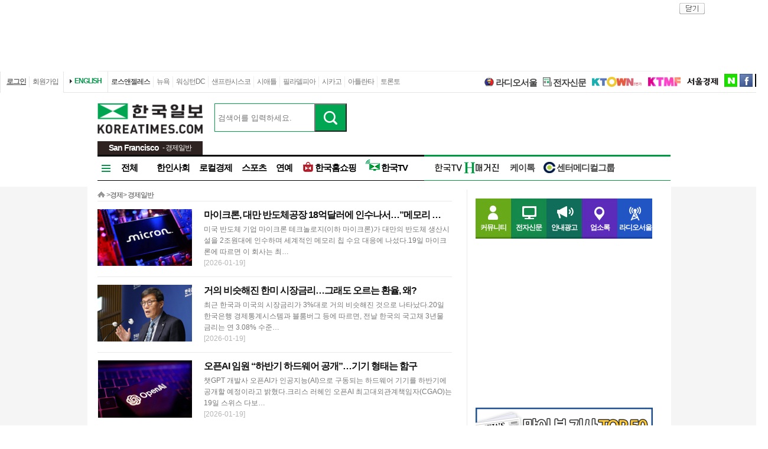

--- FILE ---
content_type: text/html; charset=utf-8
request_url: http://sf.koreatimes.com/section/102/211
body_size: 105252
content:
<!doctype html>
<html lang="ko">
<!-- 45.58.10.90 -->
<head>
<meta http-equiv="X-UA-Compatible" content="IE=Edge, IE=11, IE=10, chrome=1">
<meta charset='UTF-8'>
<meta name='description' content="미국 샌프란시스코의 로컬 사회, 경제등 생생한 뉴스를 전달해 드립니다." id = "metaDescription" />
<meta name='keywords' content="한국일보, 미주 한국일보, 한국일보닷컴, koreatimes, koreatimes.com, news, newspaper, media, 신문, 뉴스, 보도, 속보, 한인, 구인, 구직, 안내광고, 커뮤니티 "/>
<title id='metaTitle'>미주한국일보 - 샌프란시스코</title>
<meta property="og:url"    content="http://sf.koreatimes.com/section/102/211" />
<meta property="og:type"   content="news" />
<meta property="og:title"  content="미주한국일보 - 샌프란시스코" />
<meta property="og:description" content="미국 샌프란시스코의 로컬 사회, 경제등 생생한 뉴스를 전달해 드립니다." />
<meta property="og:image"   content="http://image.koreatimes.com/photos/LosAngeles/tag_img.jpg" id = "metaImg"  />
<meta name="msvalidate.01" content="2DFDCD72385106D607079260296019D6" />
<link rel="canonical" href="http://www.koreatimes.com">
<link rel="shortcut icon" type="image/x-icon" href="http://img.koreatimes.com/2015/images/common/koreatimes_favicon.ico">
<link rel='stylesheet' type='text/css' href='http://img.koreatimes.com/2015/css/style.css?v=2026-01-197872'>
<link rel='stylesheet' type='text/css' href='http://img.koreatimes.com/2015/css/basic.css?v=2026-01-197872'>
<link rel='stylesheet' type='text/css' href='http://img.koreatimes.com/2015/css/contents.css?v=2026-01-197872'>
<link rel='stylesheet' type='text/css' href='http://img.koreatimes.com/2015/css/banner.css?v=2026-01-197872'>
<link href="http://service.koreatimes.com/css/comment_css.css?v=2026-01-197872" rel="stylesheet" type="text/css" />
<link href="//cdn-images.mailchimp.com/embedcode/classic-061523.css" rel="stylesheet" type="text/css" />
<script type='text/javascript' src='http://img.koreatimes.com/2015/js/jquery.min.js'></script>
<script type='text/javascript' src='http://img.koreatimes.com/2015/js/jquery-latest.min.js'></script>
<script type='text/javascript' src="http://img.koreatimes.com/2015/js/jquery-1.9.1.min.js"></script>
<script type='text/javascript' src='http://img.koreatimes.com/2015/js/jquery.cookie.js'></script>
<script src="https://www.youtube.com/iframe_api"></script>
<script type='text/javascript' src='http://img.koreatimes.com/2015/js/jquery.popupoverlay.js?v=2026-01-197872'></script>
<script type='text/javascript' src='http://img.koreatimes.com/2015/js/jquery.validate.js?v=2026-01-197872'></script>
<script type='text/javascript' src='http://img.koreatimes.com/2015/js/lightbox.min.js?v=2026-01-197872'></script>
<script type='text/javascript' src='http://img.koreatimes.com/2015/js/slick.min.new.js?v=2026-01-197872'></script>
<link rel='stylesheet' type='text/css' href='http://img.koreatimes.com/2015/css/slick.new.css?v=2026-01-197872'>
<script src='https://www.google.com/recaptcha/api.js'></script>
<script type='text/javascript' src='http://img.koreatimes.com/2015/js/article.js?v=2026-01-197872'></script>
<script type='text/javascript' src='http://img.koreatimes.com/2015/js/banner.js?v=2026-01-197872?v=3.4'></script>
<script type='text/javascript' src="http://img.koreatimes.com/2015/js/jquery.slides.min.js"></script>
<script type='text/javascript' src="http://img.koreatimes.com/2015/js/modernizr.js"></script>
<script type='text/javascript' src='http://img.koreatimes.com/2015/js/common.js?v=2026-01-197872'></script>
<script async src="https://securepubads.g.doubleclick.net/tag/js/gpt.js"></script>
<script type="text/javascript">
    if(typeof (history.pushState) == 'function'){
        var CatagoryURL = location.href;
        CatagoryURL = CatagoryURL.replace(/\?category=([0-9]+)/ig,"");
        history.pushState(null, null, CatagoryURL);
    }
</script>
<script>Array.prototype.slice.call(document.querySelectorAll('a'))
.filter(function (el){return el.href.match(/\/[0-9]+\?category/gi);})
.forEach(function (el){el.href = el.href.replace(/=?category.*/,"");});
</script>
<script>
window.googletag = window.googletag || {cmd: []};
  googletag.cmd.push(function() {
    
                    googletag.defineSlot('/19490865/fixed_bottom', [[1155, 45], [1135, 48], [1135, 70], [1155, 100], [1135, 78]], 'div-gpt-ad-1617834771604-0').addService(googletag.pubads());
                    googletag.defineSlot('/19490865/article_leaderboard', [[728, 90], [970, 250]], 'div-gpt-ad-1699939148378-0').addService(googletag.pubads());
                    googletag.defineSlot('/19490865/A_W1', [160, 600], 'div-gpt-ad-1642028732030-0').addService(googletag.pubads());
                    googletag.defineSlot('/19490865/A_W2', [160, 600], 'div-gpt-ad-1583530015993-0').addService(googletag.pubads());
                    googletag.defineSlot('/19490865/Hmagazine', [200, 323], 'div-gpt-ad-1715659835732-0').addService(googletag.pubads());
                    googletag.defineSlot('/19490865/MainWing_1', [160, 600], 'div-gpt-ad-1585411995846-0').addService(googletag.pubads());
                    googletag.defineSlot('/19490865/A_L2', [970, 250], 'div-gpt-ad-1699601104589-0').addService(googletag.pubads());
                    googletag.defineSlot('/19490865/A_S1', [300, 250], 'div-gpt-ad-1614209949410-0').addService(googletag.pubads());
                    googletag.defineSlot('/19490865/A_S2_new', [300, 250], 'div-gpt-ad-1632768275711-0').addService(googletag.pubads());
                    googletag.defineSlot('/19490865/A_T1', [240, 70], 'div-gpt-ad-1642028695896-0').addService(googletag.pubads());
                    googletag.defineSlot('/19490865/A_T2', [240, 70], 'div-gpt-ad-1642028708745-0').addService(googletag.pubads());    
                    googletag.defineSlot('/19490865/squarebox_banner', [[300, 250], [300, 600]], 'div-gpt-ad-1624911673337-0').addService(googletag.pubads());
                    googletag.defineSlot('/19490865/article_leaderboard', [[728, 90], [970, 250]], 'div-gpt-ad-1617834690450-0').addService(googletag.pubads());
                    googletag.defineSlot('/19490865/article_leaderboard', [[970, 250], [728, 90]], 'div-gpt-ad-1583883952124-0').addService(googletag.pubads());                
                    googletag.defineSlot('/19490865/mobile_02', [300, 250], 'div-gpt-ad-1588961278375-0').addService(googletag.pubads());
                    googletag.defineSlot('/19490865/Mobile_01', [320, 50], 'div-gpt-ad-1648842805169-0').addService(googletag.pubads());
                    googletag.defineSlot('/19490865/mobile_03', [300, 250], 'div-gpt-ad-1606012543343-0').addService(googletag.pubads());
                    //googletag.defineSlot('/19490865/A_C1', [300, 250], 'div-gpt-ad-1647537398730-0').addService(googletag.pubads());
                    googletag.defineSlot('/19490865/S_W1', [160, 600], 'div-gpt-ad-1590707352179-0').addService(googletag.pubads());
                    //googletag.defineSlot('/19490865/S_W2', [160, 600], 'div-gpt-ad-1590707369714-0').addService(googletag.pubads());
                    googletag.defineSlot('/19490865/S_W2', [160, 600], 'div-gpt-ad-1634851423268-0').addService(googletag.pubads());
                    googletag.defineSlot('/19490865/A_F1', [468, 60], 'div-gpt-ad-1761605856403-0').addService(googletag.pubads());
                    googletag.defineSlot('/19490865/A_F2', [468, 60], 'div-gpt-ad-1761606006572-0').addService(googletag.pubads());
                    
	googletag.pubads().enableSingleRequest();
	googletag.enableServices();
  });
</script>
	        
</head>
<body class='sub section wide'>
<div id="google-anno-sa">
</div>
<div class='wrap'>
<!--bn_728x90_1-->
<div class='bn_728x90_1'><!-- /19490865/Section_leaderboard_231121 -->
<div id='div-gpt-ad-1699939148378-0' style='min-width: 728px; min-height: 90px;'>
  <script>
    googletag.cmd.push(function() { googletag.display('div-gpt-ad-1699939148378-0'); });
  </script>
</div><a class='bn_728x90_1_close'>close</a></div>
<!--//bn_728x90_1-->
<!--header-->
<div class='header'>
    <!--top navi bar -->
    <div class='tnb'>
        <div class='tnb_mn'>
            <ul class='member'>
                <li class='login'><a class='login_btn'>로그인</a></li><li class='join'><a class='join_btn'>회원가입</a></li>
            </ul>
          <div class='kt_us'><a href='http://www.koreatimesus.com/' target='_blank'>ENGLISH</a></div>
            <ul class='branch'>
                <li class='hover'><a href='http://la.koreatimes.com/'>로스앤젤레스</a></li>
                <li><a href='http://ny.koreatimes.com/'>뉴욕</a></li>
                <li><a href='http://dc.koreatimes.com/'>워싱턴DC</a></li>
                <li><a href='http://sf.koreatimes.com/'>샌프란시스코</a></li>
                <li><a href='http://seattle.koreatimes.com/'>시애틀</a></li>
                <li><a href='http://www.koreatimesphila.com/' target='_blank'>필라델피아</a></li>
                <li><a href='http://www.chicagokoreatimes.com/' target='_blank'>시카고</a></li>
                <li><a href='http://www.higoodday.com/' target='_blank'>아틀란타</a></li>
                <li><a href='http://www.koreatimes.net/' target='_blank'>토론토</a></li>
            </ul>
            <ul class='etc'>
                
                <li class='sul'><a href="http://www.radioseoul1650.com/" target="newtab"><span id="ico_rdseoul"></span>라디오서울</a></li>
                <li class='sul'><a href="http://epaper.koreatimes.com/" target="newtab"><span id="ico_enews"></span>전자신문</a></li>
                <li class='sul'><a href='https://www.ktown1st.com/' target='_blank'><img src='http://img.koreatimes.com/2015/images/common/family_ktown1st.png' alt='Ktown1st' /></a></li>
                <li class='ktmf'><a href='http://ktmf.koreatimes.com/' target='_blank'><img src='https://img.koreatimes.com/2015/images/ktmf.gif' alt='KTMF' /></a></li>
                <li class='sul'><a href='http://www.sedaily.com' target='_blank'><img src='http://img.koreatimes.com/2015/images/common/family_seoul.png' alt='서울경제' /></a></li>
                <li class='naver'><a href='https://newsstand.naver.com/814' target='_blank'>naver</a></li>
				<li class='fab'><a href='https://www.facebook.com/koreatimes' target='_blank'>facebook</a></li>
                <li class='twit'><a href='https://twitter.com/koreatimes' target='_blank'>twitter</a></li>
            </ul>
        </div>    
    </div>    <!--//top navi bar --> 
    
    <div class='top new_top'> <!--//섹션.다른지사에서는 new_top 클래스가 붙음-->
        <h1 id='logo'>
			<a href='http://sf.koreatimes.com' target='_self'><img class='logo_top' src='http://img.koreatimes.com/2015/images/common/ktlogo.png' alt='한국일보' /></a>
			
                <div class="branch_section">
                    <strong>San Francisco</strong>
                    <span> - 경제일반</span>
                </div>
		</h1>
		<form method="GET" action="/search_article" id="total_search" target="_self">
			<div class="new_sch_bar">
                <input type="hidden" name="cate" value="">
				<input type="text" name="keyword" value="" class="input_sch" maxlength="30" placeholder="검색어를 입력하세요.">
				<input type="submit" style="background: url(http://img.koreatimes.com/search/btn_sch.gif) center center;font-size: 0px; width: 55px; height: 48px; cursor: pointer;" value="검색" class="btn_sch">
			</div>
		</form>
        <div class='bn_240x70'>
            <div class='bn_240x70_1'>
                                    <!-- /19490865/S_T1 -->
<div id='div-gpt-ad-1642028695896-0' style='min-width: 240px; min-height: 70px;'>
  <script>
    googletag.cmd.push(function() { googletag.display('div-gpt-ad-1642028695896-0'); });
  </script>
</div>
                               </div>
                               <div class='bn_240x70_2'>
                                    <!-- /19490865/S_T2 -->
<div id='div-gpt-ad-1642028708745-0' style='min-width: 240px; min-height: 70px;'>
  <script>
    googletag.cmd.push(function() { googletag.display('div-gpt-ad-1642028708745-0'); });
  </script>
</div>
                               </div>
        </div>
    </div>
    
    <!--gnb-->
    <div class='gnb'>
        <!--네비게이션 bar SF -->
        <div class='navigation'>
           <ul class='gnb_news branch'>
                <li class='btn_all' id='gnb_all'>전체</li>
                <li class='mn_gnbN' id='gnb_soci'><a href='http://sf.koreatimes.com/section/601'>한인사회</a></li>
                <li class='mn_gnbN' id='gnb_eco'><a href='http://sf.koreatimes.com/section/602'>로컬경제</a></li>
                <li class='mn_gnbN' id='gnb_sports'><a href='http://sf.koreatimes.com/section/103'>스포츠</a></li>
                <li class='mn_gnbN' id='gnb_enter'><a href='http://sf.koreatimes.com/section/109'>연예</a></li>
				<li class='mn_gnbN' id='gnb_shopping'><a href='https://shop.koreatimes.com/' target='_blank'>
					<span id='ico_hkshopping'></span>한국홈쇼핑</a>
				</li>
                <li class='mn_gnbN' id='gnb_hktv'><a href='http://www.tvhankook.com/' target='newtab'>
                    <span id='ico_hktv'></span>한국TV</a>
                </li>
            </ul>
            <ul class='gnb_hktv branch' >
                <li class="radioseoul_nav"><a href='http://www.radioseoul1650.com/' target='newtab'><span id='ico_rdseoul'></span>라디오서울</a></li>
                <!--<li><a href='https://www.tvhankook.com/onair/?m_seq=21&s_seq=31&s_type=B&schid=90549763' target='tvhankook'>
                    <span id='ico_radio'></span>보이는 라디오</a></li>-->
                <li><a href='https://online.anyflip.com/nqmlb/ojin/mobile/index.html' target="_blank">
                <img src="http://img.koreatimes.com/2015/images/hktv_hmagazine_logo.png" class="h_magazines" alt="H매거진" /></a></li>
                
                <li><a href='https://www.ktown1st.com/ktalk' target='tvhankook'>케이톡</a></li>
                <li><a href='http://sf.koreatimes.com/section/102/263' target="_blank">
                    <span id='ico_center'></span>센터메디컬그룹</a></li>
            </ul>
			
        </div>
        <!--//네비게이션 bar-->
        
        
<!--네비on_뉴스 전체메뉴-->
        <div class='gnbN_all gnbCon allSF' id='gnb_allCon'>
            <div class='mnNews'>
                <h2><a href='http://sf.koreatimes.com/section/601'>한인사회</a></h2>
                <ul class='mn_subN'>
                    <li><a href='http://sf.koreatimes.com/section/601/651'>사회일반</a></li>
                    <li><a href='http://sf.koreatimes.com/section/602/652'>사람사람들</a></li>
                    <li><a href='http://sf.koreatimes.com/section/602/653'>주최주관 후원행사</a></li>
                </ul>
            </div>
            
            <div class='mnNews'>
                <h2><a href='http://sf.koreatimes.com/section/602'>로컬경제</a></h2>
            </div>

            <div class='mnNews'>
                <h2><a href='http://sf.koreatimes.com/section/603'>스포츠</a></h2>
            </div>

            <div class='mnNews'>
                <h2><a href='http://sf.koreatimes.com/section/604'>교육</a></h2>
            </div>

            <div class='mnNews'>
                <h2><a href='http://sf.koreatimes.com/section/605'>이민&amp;비자</a></h2>
            </div>

            <div class='mnNews'>
                <h2><a href='http://sf.koreatimes.com/section/606'>문화</a></h2>
            </div>

            <div class='mnNews'>
                <h2><a href='http://sf.koreatimes.com/section/607'>종교</a></h2>
            </div>

            <div class='mnNews'>
                <h2><a href='http://sf.koreatimes.com/section/608'>오피니언</a></h2>
            </div>

            <hr class='clear' />
            <a class='gnb_close'>close</a>
        </div>
        <!--//네비on_뉴스 전체메뉴-->
        <!--네비on_서비스메뉴영역-->
        <div class='gnbS_mnSub gnbCon' id='gnb_commuCon'>
            <ul class='mn_service'>
                <li><a href='http://community.koreatimes.com/board/index.php?board_no=4'>이벤트&amp;공지사항</a></li>
                <li><a href='https://www.ktown1st.com/ktalk'>커뮤니티</a></li>
            </ul>
            <a class='gnb_close'>close</a>
        </div>
        <!--//네비on_서비스메뉴영역-->
        
        <!------------//gnb노출 : 브랜치 공통메뉴------------>   
    </div>
    <!--//gnb-->
</div>


<!--//header--><style>
    </style>

<div class='contents'>
	<!--**************************   section   ***************************-->
    <!--conL-->
    <div class='conL'>
        <!-- 카테고리 -->
                <div class='location'>
        	<a href='http://sf.koreatimes.com'><img src='http://img.koreatimes.com/2015/images/common/home_icon.png' alt='home' /></a> ><a href='http://sf.koreatimes.com/section/102'>경제</a>> <a href='http://sf.koreatimes.com/section/102/211'>경제일반</a>         
        </div>
        
        <!-- 섹션 탑 기사 -->
            
        <!-- 섹션 기사 리스트 -->
        <ul class='list_sec'>
            <li><a href='http://sf.koreatimes.com/article/20260119/1597624'><img src='http://mimg.koreatimes.com/160/97/article/2026/01/19/20260119144754695.jpg' alt='news image' /></a><h4><a href='http://sf.koreatimes.com/article/20260119/1597624'>마이크론, 대만 반도체공장 18억달러에 인수나서…”메모리 …</a></h4><p><a href='http://sf.koreatimes.com/article/20260119/1597624'>미국 반도체 기업 마이크론 테크놀로지(이하 마이크론)가 대만의 반도체 생산시설을 2조원대에 인수하며 세계적인 메모리 칩 수요 대응에 나섰다.19일 마이크론에 따르면 이 회사는 최…</a></p><span class='upload_date'>[2026-01-19]</span></li><li><a href='http://sf.koreatimes.com/article/20260119/1597619'><img src='http://mimg.koreatimes.com/160/97/manage/la/images/economy/1768860224_economy_image_1.jpg' alt='news image' /></a><h4><a href='http://sf.koreatimes.com/article/20260119/1597619'>거의 비슷해진 한미 시장금리…그래도 오르는 환율, 왜?</a></h4><p><a href='http://sf.koreatimes.com/article/20260119/1597619'>최근 한국과 미국의 시장금리가 3%대로 거의 비슷해진 것으로 나타났다.20일 한국은행 경제통계시스템과 블룸버그 등에 따르면, 전날 한국의 국고채 3년물 금리는 연 3.08% 수준…</a></p><span class='upload_date'>[2026-01-19]</span></li><li><a href='http://sf.koreatimes.com/article/20260119/1597613'><img src='http://mimg.koreatimes.com/160/97/article/2026/01/19/20260119130912695.jpg' alt='news image' /></a><h4><a href='http://sf.koreatimes.com/article/20260119/1597613'>오픈AI 임원 “하반기 하드웨어 공개”…기기 형태는 함구</a></h4><p><a href='http://sf.koreatimes.com/article/20260119/1597613'>챗GPT 개발사 오픈AI가 인공지능(AI)으로 구동되는 하드웨어 기기를 하반기에 공개할 예정이라고 밝혔다.크리스 러헤인 오픈AI 최고대외관계책임자(CGAO)는 19일 스위스 다보…</a></p><span class='upload_date'>[2026-01-19]</span></li><li><a href='http://sf.koreatimes.com/article/20260119/1597611'><img src='http://mimg.koreatimes.com/160/97/manage/la/images/economy/1768857034_economy_image_1.jpg' alt='news image' /></a><h4><a href='http://sf.koreatimes.com/article/20260119/1597611'>IMF, 올해 세계 성장률 전망 3.3%로 상향 … “무역…</a></h4><p><a href='http://sf.koreatimes.com/article/20260119/1597611'>국제통화기금(IMF)은 올해 세계 경제 성장률(실질 GDP 증가율)이 3.3%를 기록할 것으로 19일 전망했다.IMF는 이날 발표한 세계경제전망(World Economy Outl…</a></p><span class='upload_date'>[2026-01-19]</span></li><li><a href='http://sf.koreatimes.com/article/20260118/1597517'><img src='http://mimg.koreatimes.com/160/97/manage/la/images/section_102/1768791953_section_102_image_0.jpg' alt='news image' /></a><h4><a href='http://sf.koreatimes.com/article/20260118/1597517'>“페널티 없이 401(k)로 주택 다운페이”</a></h4><p><a href='http://sf.koreatimes.com/article/20260118/1597517'>도널드 트럼프 대통령이 이번 주 스위스 다보스에서 열리는 세계경제포럼(WEF)에서 401(k) 퇴직연금 계좌 자금을 주택 다운페이먼트로 사용할 수 있도록 허용하는 계획을 발표할 …</a></p><span class='upload_date'>[2026-01-19]</span></li><li><a href='http://sf.koreatimes.com/article/20260118/1597516'><img src='http://mimg.koreatimes.com/160/97/manage/la/images/economy/1768811959_economy_image_1.jpg' alt='news image' /></a><h4><a href='http://sf.koreatimes.com/article/20260118/1597516'>연준 독립성 약화 시 미 신용등급 ‘부정적’</a></h4><p><a href='http://sf.koreatimes.com/article/20260118/1597516'>중앙은행 연방준비제도(FRB·연준)의 독립성이 중대하게 약화될 경우 미국 신용등급에 부정적인 영향을 끼칠 수 있다고 국제신용평가사 피치가 경고했다.피치의 제임스 롱스돈 국가신용등…</a></p><span class='upload_date'>[2026-01-19]</span></li><li><a href='http://sf.koreatimes.com/article/20260118/1597515'><img src='http://mimg.koreatimes.com/160/97/article/2026/01/18/20260118185739695.jpg' alt='news image' /></a><h4><a href='http://sf.koreatimes.com/article/20260118/1597515'>12월 전국 고용 5만명 증가에 그쳐 부진</a></h4><p><a href='http://sf.koreatimes.com/article/20260118/1597515'>일자리 증가 폭이 부진했지만, 실업률은 소폭 개선됐다. 16일 연방 노동부에 따르면 지난 12월 비농업 일자리가 전월 대비 5만명 증가했다. 작년 11월(수정치 기준 5만6,00…</a></p><span class='upload_date'>[2026-01-19]</span></li><li><a href='http://sf.koreatimes.com/article/20260118/1597514'><img src='http://mimg.koreatimes.com/160/97/article/2026/01/18/20260118185641695.jpg' alt='news image' /></a><h4><a href='http://sf.koreatimes.com/article/20260118/1597514'>‘엔비디아, 연말 시총 7조달러 돌파’</a></h4><p><a href='http://sf.koreatimes.com/article/20260118/1597514'>인공지능(AI) 대장중 엔비디아의 시총이 올해 말 7조달러에 달할 것이라는 전망이 나왔다.16일 야후 파이낸스에 따르면 증권 전문매체 모틀리풀은 올 연말 엔비디아의 시총이 7조달…</a></p><span class='upload_date'>[2026-01-19]</span></li><li><a href='http://sf.koreatimes.com/article/20260118/1597513'><img src='http://mimg.koreatimes.com/160/97/article/2026/01/18/20260118185149695.jpg' alt='news image' /></a><h4><a href='http://sf.koreatimes.com/article/20260118/1597513'>트럼프, 그린란드 파병 유럽 8개국에 ‘관세 폭탄’</a></h4><p><a href='http://sf.koreatimes.com/article/20260118/1597513'>도널드 트럼프 대통령이 미국의 그린란드 병합 의사에 반대하는 유럽 8개국을 상대로 내달 1일부터 10%, 오는 6월 1일부터 25%의 대미 관세를 부과하겠다고 17일 밝혔다.덴마…</a></p><span class='upload_date'>[2026-01-19]</span></li><li><a href='http://sf.koreatimes.com/article/20260118/1597512'><img src='http://mimg.koreatimes.com/160/97/article/2026/01/18/20260118184856695.jpg' alt='news image' /></a><h4><a href='http://sf.koreatimes.com/article/20260118/1597512'>드림 부동산, 새해 시무식 개최</a></h4><p><a href='http://sf.koreatimes.com/article/20260118/1597512'>드림 부동산(대표 케네스 정)이 13일 LA 한인타운 윌셔 본사에서 2026년 시무식을 갖고 병오년 새해 업무를 힘차게 시작했다. 케네스 정 대표는 드림 부동산이 올해도 한인들에…</a></p><span class='upload_date'>[2026-01-19]</span></li><li><a href='http://sf.koreatimes.com/article/20260118/1597511' style='display:none;'></a><h4><a href='http://sf.koreatimes.com/article/20260118/1597511'>차기 연준의장 인선 ‘판도 변화’</a></h4><p><a href='http://sf.koreatimes.com/article/20260118/1597511'>제롬 파월 연방준비제도(FRB·연준) 의장을 향한 수사가 차기 연준 의장 인선 판도를 뒤흔들고 있다고 월스트릿저널(WSJ)이 16일 보도했다.WSJ은 “파월 의장 수사 사태는 (…</a></p><span class='upload_date'>[2026-01-19]</span></li><li><a href='http://sf.koreatimes.com/article/20260118/1597510' style='display:none;'></a><h4><a href='http://sf.koreatimes.com/article/20260118/1597510'>자산운용사 ‘블랙록’ 자산 14조달러 돌파</a></h4><p><a href='http://sf.koreatimes.com/article/20260118/1597510'>세계 최대 자산운용사인 블랙록의 운용자산 규모가 14조달러를 넘어섰다.블랙록은 15일 발표한 작년 4분기 실적보고서에서 2025년 말 기준 총운용자산(AUM) 규모가 14조달러로…</a></p><span class='upload_date'>[2026-01-19]</span></li><li><a href='http://sf.koreatimes.com/article/20260118/1597509' style='display:none;'></a><h4><a href='http://sf.koreatimes.com/article/20260118/1597509'>LA시 맨션세, 3년만에 누적 10억달러 돌파</a></h4><p><a href='http://sf.koreatimes.com/article/20260118/1597509'>LA 시의 고가 부동산 양도세인 일명 ‘맨션세’(Measure ULA)가 시행 3년 만에 누적 징수액 10억달러를 넘어선 것으로 나타났다.14일 LA 주택국(LAHD)이 발표한 …</a></p><span class='upload_date'>[2026-01-19]</span></li><li><a href='http://sf.koreatimes.com/article/20260118/1597508' style='display:none;'></a><h4><a href='http://sf.koreatimes.com/article/20260118/1597508'>주법으로 AI 규제·처벌 50개 주 중 48개 주 도입</a></h4><p><a href='http://sf.koreatimes.com/article/20260118/1597508'>도널드 트럼프 대통령이 인공지능(AI)에 대한 주 정부 규제에 반대해온 가운데 50개 주 중 48개 주가 이미 AI의 이용이나 개발을 규제하는 주법을 제정하고 있다고 요미우리신문…</a></p><span class='upload_date'>[2026-01-19]</span></li><li><a href='http://sf.koreatimes.com/article/20260118/1597507'><img src='http://mimg.koreatimes.com/160/97/article/2026/01/18/20260118184248695.jpg' alt='news image' /></a><h4><a href='http://sf.koreatimes.com/article/20260118/1597507'>K-프랜차이즈 세미나 15일 열려</a></h4><p><a href='http://sf.koreatimes.com/article/20260118/1597507'>한국프랜차이즈 산업협회 미국지회(KFA USA)가 한국 K-프랜차이즈에 관심 있는 한인과 기존 프랜차이즈 업체 관계자에게 새해 최신 노동법과 프랜차이즈법, 그리고 실무 인사이트 …</a></p><span class='upload_date'>[2026-01-19]</span></li><li><a href='http://sf.koreatimes.com/article/20260118/1597506'><img src='http://mimg.koreatimes.com/160/97/article/2026/01/18/20260118183948695.jpg' alt='news image' /></a><h4><a href='http://sf.koreatimes.com/article/20260118/1597506'>뱅크오브호프 황윤석 이사 올해 은퇴</a></h4><p><a href='http://sf.koreatimes.com/article/20260118/1597506'>뱅크오브호프의 최장수 이사 중 한명인 황윤석 이사가 올해 2026년 주주총회를 끝으로 이사회에서 은퇴한다고 뱅크오브호프가 16일 밝혔다.뱅크오브호프의 지주사인 호프 뱅콥은 이날 …</a></p><span class='upload_date'>[2026-01-19]</span></li><li><a href='http://sf.koreatimes.com/article/20260118/1597505'><img src='http://mimg.koreatimes.com/160/97/manage/la/images/economy/1768816676_economy_image_12.jpg' alt='news image' /></a><h4><a href='http://sf.koreatimes.com/article/20260118/1597505'>핵심 광물공급망 법안, 영 김 하원의원 등 발의</a></h4><p><a href='http://sf.koreatimes.com/article/20260118/1597505'>한국계 영 김 연방 하원의원(공화·캘리포니아주)이 희토류를 비롯한 핵심광물 공급망에서 대중국 의존을 탈피하기 위한 동맹 및 파트너 국가들과의 공조 촉진 방안을 담은 법안을 발의했…</a></p><span class='upload_date'>[2026-01-19]</span></li><li><a href='http://sf.koreatimes.com/article/20260118/1597504' style='display:none;'></a><h4><a href='http://sf.koreatimes.com/article/20260118/1597504'>메모리도 고율 관세… 삼성·SK, 미 투자확대 압박 커진다</a></h4><p><a href='http://sf.koreatimes.com/article/20260118/1597504'>도널드 트럼프 미 대통령이 14일 미국에 기여하지 않는 수입 반도체 등에 25%의 관세를 부과하고 조만간 그 범위도 확대하겠다고 예고했다. 인공지능(AI) 반도체는 물론 반도체 …</a></p><span class='upload_date'>[2026-01-19]</span></li><li><a href='http://sf.koreatimes.com/article/20260118/1597503'><img src='http://mimg.koreatimes.com/160/97/manage/la/images/economy/1768811722_economy_image_13.jpg' alt='news image' /></a><h4><a href='http://sf.koreatimes.com/article/20260118/1597503'>“아마존, 공급업체들에 가격인하 압박”</a></h4><p><a href='http://sf.koreatimes.com/article/20260118/1597503'>‘트럼프 관세정책’의 운명을 가를 연방대법원의 판결을 앞두고 세계 최대 전자상거래 기업인 아마존이 공급업체들에 가격 압박을 하고 있다고 파이낸셜타임스(FT)가 14일 보도했다.F…</a></p><span class='upload_date'>[2026-01-19]</span></li><li><a href='http://sf.koreatimes.com/article/20260118/1597502'><img src='http://mimg.koreatimes.com/160/97/manage/la/images/economy/1768811862_economy_image_14.jpg' alt='news image' /></a><h4><a href='http://sf.koreatimes.com/article/20260118/1597502'>넷플릭스, 소니 영화 독점계약 체결</a></h4><p><a href='http://sf.koreatimes.com/article/20260118/1597502'>세계 최대 동영상 스트리밍업체 넷플릭스가 소니픽처스 엔터테인먼트(이하 소니)와 다년간의 독점 스트리밍 라이선스 계약을 체결했다고 15일 밝혔다.이 계약에 따라 넷플릭스는 극장 상…</a></p><span class='upload_date'>[2026-01-19]</span></li>       
        </ul>
        
           <div class='page_num'><strong class='number' data-pagenum='1'>1</strong><a class='number' href='?p=21&'>2</a><a class='number' href='?p=41&'>3</a><a class='number' href='?p=61&'>4</a><a class='number' href='?p=81&'>5</a><a class='number' href='?p=101&'>6</a><a class='number' href='?p=121&'>7</a><a class='number' href='?p=141&'>8</a><a class='number' href='?p=161&'>9</a><a class='number' href='?p=181&'>10</a><a href='?p=201&'  class='next'>next</a><a href='?p=120220&'  class='last'>last</a></div>        
        <!--conLb-->
                <div class='conLb'>
            <div class='bn_468x60_1'>
                <!-- Google A_F2_46860-2 -->

<script async src="//pagead2.googlesyndication.com/pagead/js/adsbygoogle.js"></script>
<!-- A_F2_46860-2 -->
<ins class="adsbygoogle"
     style="display:inline-block;width:468px;height:60px"
     data-ad-client="ca-pub-8545411432202179"
     data-ad-slot="6937933446"></ins>
<script>
(adsbygoogle = window.adsbygoogle || []).push({});
</script>            </div>
            
            <!--안내광고-->
            <div class='ad_paidS'>
<h3><a href='http://ads.koreatimes.com/'>한국일보 안내광고<img src='http://img.koreatimes.com/2015/images/common/ad_paid_icon.png' alt='안내광고' /></a></h3>
<ul class='paging'>
    <li onmousedown='ad_paidS_tab(0);' class='hover'>렌트/리스/하숙</li>
    <li onmousedown='ad_paidS_tab(1);'>구인구직</li>
    <li onmousedown='ad_paidS_tab(2);'>중고차</li>
    <li onmousedown='ad_paidS_tab(3);'>전문업체</li>
</ul>
<ul class='list_ad_paid ad_paidS_con0'>
<li><a href='http://ads.koreatimes.com/sub.html?branch=SF&msection=&section=1000&no=1&action=read&did=0119' target='_blank'>3Br 2Ba  하우스 렌트</a></li>
<img class="page_more" src="http://img.koreatimes.com/2015/images/common/btn_more3.png" onclick="window.open('http://ads.koreatimes.com/sub.html?msection=12&branch=sf')">
</ul>
<ul class='list_ad_paid ad_paidS_con1'>

<img class="page_more" src="http://img.koreatimes.com/2015/images/common/btn_more3.png" onclick="window.open('http://ads.koreatimes.com/sub.html?msection=10&branch=sf')">
</ul>
<ul class='list_ad_paid ad_paidS_con2'>

<img class="page_more" src="http://img.koreatimes.com/2015/images/common/btn_more3.png" onclick="window.open('http://ads.koreatimes.com/sub.html?msection=30&branch=sf')">
</ul>
<ul class='list_ad_paid ad_paidS_con3'>

<img class="page_more" src="http://img.koreatimes.com/2015/images/common/btn_more3.png" onclick="window.open('http://ads.koreatimes.com/sub.html?msection=14&branch=sf')">
</ul>
</div>            <!--//안내광고-->
        </div>

        <!-- 한국tv 모듈 -->
        <div class="hankooktv_new_module">
            <iframe src="https://tvhankook.com/yt-iframe?r=6" frameborder="0"></iframe>
        </div>
        
        <!--//conLb-->
    </div>
    <!--//conL-->
    
     <style>
        .k_list img{object-fit: cover; }
        .k_tab li {cursor:pointer;}
        .ktown1st_premium .k_list dd {height:135px;}
        .community_sub .paging li.hover{background:#20a8b3}
        .community_sub .list_community{height:225px;}
    </style>
    
    <!--conR-->
    <div class='conR'>
        <div class='quickS'>
    <ul>
    	<a href="https://www.ktown1st.com/ktalk" target="_blank">
    		<li class="service1">커뮤니티 </li>
    	</a> 
    	<a href="http://epaper.koreatimes.com" target="_blank">	
    		<li class="service2">전자신문 </li>
    	</a>
    	<a href="http://ads.koreatimes.com/" target="_blank">
    		<li class="service3">안내광고 </li>
    	</a>
    	<a href="http://yp.koreatimes.com/" target="_blank">	
    		<li class="service4">업소록 </li>
    	</a>
    	<a href="http://www.radioseoul1650.com/" target="_blank">	
    		<li class="service5">라디오서울 </li>	
    	</a>
    </ul>
</div>

<div class='bn_300x250_1'>
<!-- google adsense M_S3_300250 -->

<script async src="//pagead2.googlesyndication.com/pagead/js/adsbygoogle.js"></script>
<!-- M_S3_300250 -->
<ins class="adsbygoogle"
     style="display:inline-block;width:300px;height:250px"
     data-ad-client="ca-pub-8545411432202179"
     data-ad-slot="8909193849"></ins>
<script>
(adsbygoogle = window.adsbygoogle || []).push({});
</script>
</div>

<div class='bn_300x250_1'>
    
</div>

<div class='bn_town_ads'>
    
</div>

<!--많이 본 기사-->
<div class='news_best'>
    <h2 class="bestclick_text">
        <a href="/bestclick" target="_blank">
            <img src="http://img.koreatimes.com/2015/images/TOP50.jpg" alt="많이 본 뉴스 배너" />
        </a>
    </h2>
    <div class='news_best_page'>
        <ul class='list'><li><a href='/article/20260119/1597694'><span class='best_numbering'>1</span><div class='thumbnail_wrap'><img src='http://image.koreatimes.com//article/2026/01/19/20260119204101695.jpg' alt=그린란드 들쑤셔놓고…트럼프, 가족과 대학미식… /></div><div class='bestclick_title'>그린란드 들쑤셔놓고…트럼프, 가족과 대학미식…</div></a></li><li><a href='/article/20260118/1597517'><span class='best_numbering'>2</span><div class='thumbnail_wrap'><img src='http://image.koreatimes.com//manage/la/images/section_102/1768791953_section_102_image_0.jpg' alt=“페널티 없이 401(k)로 주택 다운페이” /></div><div class='bestclick_title'>“페널티 없이 401(k)로 주택 다운페이”</div></a></li><li><a href='/article/20260119/1597692'><span class='best_numbering'>3</span><div class='thumbnail_wrap'><img src='http://image.koreatimes.com//manage/la/images/top_list/1768886436_top_list_image_3.jpg' alt=‘값비싼 이혼’ 위협하는 트럼프에…프·독은 … /></div><div class='bestclick_title'>‘값비싼 이혼’ 위협하는 트럼프에…프·독은 …</div></a></li><li><a href='/article/20260119/1597693'><span class='best_numbering'>4</span><div class='thumbnail_wrap'><img src='http://image.koreatimes.com//article/2026/01/19/20260119203432695.jpg' alt=트럼프 위협에 10조달러 미국 자산 무기화?… /></div><div class='bestclick_title'>트럼프 위협에 10조달러 미국 자산 무기화?…</div></a></li><li><a href='/article/20260119/1597644'><span class='best_numbering'>5</span><div class='thumbnail_wrap'><img src='http://image.koreatimes.com//article/2026/01/19/20260119172350695.jpg' alt=시위대, 이민단속 앞장선 목사에 항의… /></div><div class='bestclick_title has_comment'>시위대, 이민단속 앞장선 목사에 항의…<em class='commct has_thumb'><i class='fa fa-comment' aria-hidden='true'></i></em>
                                        <span id='commnum'>1</span></div></a></li><li><a href='/article/20260119/1597691'><span class='best_numbering'>6</span><div class='thumbnail_wrap'><img src='http://image.koreatimes.com//article/2026/01/19/20260119202735695.jpg' alt=아프리카 무관세 美수출길 다시 열리나…하원 … /></div><div class='bestclick_title'>아프리카 무관세 美수출길 다시 열리나…하원 …</div></a></li><li><a href='/article/20260119/1597690'><span class='best_numbering'>7</span><div class='thumbnail_wrap'><img src='http://image.koreatimes.com//article/2026/01/19/20260119202559695.jpg' alt=이혜훈 청문회 ‘일단’ 불발할 듯…靑 재송부… /></div><div class='bestclick_title'>이혜훈 청문회 ‘일단’ 불발할 듯…靑 재송부…</div></a></li><li><a href='/article/20260119/1597608'><span class='best_numbering'>8</span><div class='thumbnail_wrap'><img src='http://image.koreatimes.com//article/2026/01/19/20260119102009695.JPG' alt=차 고장나 하루더 묵었다가…美관광객 3명 ‘… /></div><div class='bestclick_title'>차 고장나 하루더 묵었다가…美관광객 3명 ‘…</div></a></li><li><a href='/article/20260118/1597527'><span class='best_numbering'>9</span><div class='thumbnail_wrap'><img src='http://image.koreatimes.com//manage/la/images/section_105/1768794743_section_105_image_0.jpg' alt=올해 연방 학자금 대출 전면 개편… 한도 큰… /></div><div class='bestclick_title'>올해 연방 학자금 대출 전면 개편… 한도 큰…</div></a></li><li><a href='/article/20260119/1597641'><span class='best_numbering'>10</span><div class='thumbnail_wrap'><img src='http://image.koreatimes.com//manage/la/images/top1/1768871693_top1_image_0.jpg' alt=텍사스 ICE 이민자 구금시설서 세번째 사망… /></div><div class='bestclick_title'>텍사스 ICE 이민자 구금시설서 세번째 사망…</div></a></li></ul><ul class='list'><li><a href='/article/20260119/1597620'><span class='best_numbering'>11</span><div class='thumbnail_wrap'><img src='http://image.koreatimes.com//article/2026/01/19/20260119140949695.jpg' alt=뉴욕증권거래소, 토큰증권 거래 플랫폼 추진…… /></div><div class='bestclick_title'>뉴욕증권거래소, 토큰증권 거래 플랫폼 추진……</div></a></li><li><a href='/article/20260119/1597689'><span class='best_numbering'>12</span><div class='thumbnail_wrap'><img src='http://image.koreatimes.com//article/2026/01/19/20260119201848695.jpg' alt=종합특검법 국무회의 통과…최대 251명 투입… /></div><div class='bestclick_title'>종합특검법 국무회의 통과…최대 251명 투입…</div></a></li><li><a href='/article/20260119/1597640'><span class='best_numbering'>13</span><div class='thumbnail_wrap'><img src='http://image.koreatimes.com//article/2026/01/19/20260119170652691.JPG' alt=장동혁 ‘쌍특검 단식’ 엿새째… “민… /></div><div class='bestclick_title has_comment'>장동혁 ‘쌍특검 단식’ 엿새째… “민…<em class='commct has_thumb'><i class='fa fa-comment' aria-hidden='true'></i></em>
                                        <span id='commnum'>2</span></div></a></li><li><a href='/article/20260119/1597612'><span class='best_numbering'>14</span><div class='thumbnail_wrap'><img src='http://image.koreatimes.com//manage/la/images/top2/1768851326_top2_image_3.jpg' alt=“혼자가 얼마나 좋은데 연애를 왜 해요?”…… /></div><div class='bestclick_title'>“혼자가 얼마나 좋은데 연애를 왜 해요?”……</div></a></li><li><a href='/article/20260119/1597603'><span class='best_numbering'>15</span><div class='thumbnail_wrap'><img src='http://image.koreatimes.com//article/2026/01/19/20260119104055695.JPG' alt=“숨 막혀서 도저히 못 타겠다”… ‘닭장 좌… /></div><div class='bestclick_title'>“숨 막혀서 도저히 못 타겠다”… ‘닭장 좌…</div></a></li><li><a href='/article/20260118/1597514'><span class='best_numbering'>16</span><div class='thumbnail_wrap'><img src='http://image.koreatimes.com//article/2026/01/18/20260118185641695.jpg' alt=‘엔비디아, 연말 시총 7조달러 돌파’ /></div><div class='bestclick_title'>‘엔비디아, 연말 시총 7조달러 돌파’</div></a></li><li><a href='/article/20260119/1597624'><span class='best_numbering'>17</span><div class='thumbnail_wrap'><img src='http://image.koreatimes.com//article/2026/01/19/20260119144754695.jpg' alt=마이크론, 대만 반도체공장 18억달러에 인수… /></div><div class='bestclick_title'>마이크론, 대만 반도체공장 18억달러에 인수…</div></a></li><li><a href='/article/20260119/1597635'><span class='best_numbering'>18</span><div class='thumbnail_wrap'><img src='http://image.koreatimes.com//article/2026/01/19/20260119153354691.jpg' alt=우드랜드 동물원 사자 쌍둥이 태어나...남아… /></div><div class='bestclick_title'>우드랜드 동물원 사자 쌍둥이 태어나...남아…</div></a></li><li><a href='/article/20260118/1597566'><span class='best_numbering'>19</span><div class='thumbnail_wrap'><img src='http://image.koreatimes.com//article/2026/01/18/20260118232632695.jpg' alt=또 ICE 이민 급습 단속… 자바시장 ‘공포… /></div><div class='bestclick_title'>또 ICE 이민 급습 단속… 자바시장 ‘공포…</div></a></li><li><a href='/article/20260119/1597632'><span class='best_numbering'>20</span><div class='thumbnail_wrap'><img src='http://image.koreatimes.com//article/2026/01/19/20260119151904691.jpg' alt=시혹스, LA램스와 사실상 슈퍼볼...25일… /></div><div class='bestclick_title'>시혹스, LA램스와 사실상 슈퍼볼...25일…</div></a></li></ul><ul class='list'><li><a href='/article/20260118/1597500'><span class='best_numbering'>21</span><div class='thumbnail_wrap'><img src='http://image.koreatimes.com//article/2026/01/18/20260118181348695.jpg' alt=‘영화 속 미래가 현실로’… CES 2026… /></div><div class='bestclick_title'>‘영화 속 미래가 현실로’… CES 2026…</div></a></li><li><a href='/article/20260119/1597638'><span class='best_numbering'>22</span><div class='thumbnail_wrap'><img src='http://image.koreatimes.com//manage/la/images/enter/1768867688_enter_image_0.jpg' alt=“내 계좌로 받으라 했다”..박나래·전 매니… /></div><div class='bestclick_title'>“내 계좌로 받으라 했다”..박나래·전 매니…</div></a></li><li><a href='/article/20260119/1597599'><span class='best_numbering'>23</span><div class='thumbnail_wrap'><img src='http://image.koreatimes.com//article/2026/01/19/20260119094740691.JPG' alt=류시원, ‘19살 연하’ 강사 ♥아내 공개 … /></div><div class='bestclick_title'>류시원, ‘19살 연하’ 강사 ♥아내 공개 …</div></a></li><li><a href='/article/20260119/1597634'><span class='best_numbering'>24</span><div class='bestclick_title no_thumbnail no_comment'>워싱턴주, 비지니스 시작하기에 ‘전국 하위권’...미 50개주 중 38위로 안좋아… 결국 “비즈니스에 불리한 주”</div></a></li><li><a href='/article/20260119/1597626'><span class='best_numbering'>25</span><div class='thumbnail_wrap'><img src='http://image.koreatimes.com//article/2026/01/19/20260119150104691.jpg' alt=페더럴웨이한인회, 17년 만에 한식구됐다..… /></div><div class='bestclick_title'>페더럴웨이한인회, 17년 만에 한식구됐다..…</div></a></li><li><a href='/article/20260119/1597615'><span class='best_numbering'>26</span><div class='thumbnail_wrap'><img src='http://image.koreatimes.com//article/2026/01/19/20260119132435691.jpg' alt=머스크, 또 선거 ‘큰손’ 역할…공화 경선후… /></div><div class='bestclick_title'>머스크, 또 선거 ‘큰손’ 역할…공화 경선후…</div></a></li><li><a href='/article/20260119/1597600'><span class='best_numbering'>27</span><div class='thumbnail_wrap'><img src='http://image.koreatimes.com//manage/la/images/enter/1768845440_enter_image_0.jpg' alt=박나래 매니저, 행사비 횡령 의혹..3000… /></div><div class='bestclick_title'>박나래 매니저, 행사비 횡령 의혹..3000…</div></a></li><li><a href='/article/20260118/1597562'><span class='best_numbering'>28</span><div class='thumbnail_wrap'><img src='http://image.koreatimes.com//article/2026/01/18/20260118230302695.jpg' alt=LA 집값 ‘기본이 100만불’… 밸리·토랜… /></div><div class='bestclick_title'>LA 집값 ‘기본이 100만불’… 밸리·토랜…</div></a></li><li><a href='/article/20260119/1597631'><span class='best_numbering'>29</span><div class='thumbnail_wrap'><img src='http://image.koreatimes.com//article/2026/01/19/20260119151639691.jpg' alt=롱뷰한인장로교회 담임에 윤응렬 목사...오리… /></div><div class='bestclick_title'>롱뷰한인장로교회 담임에 윤응렬 목사...오리…</div></a></li><li><a href='/article/20260119/1597621'><span class='best_numbering'>30</span><div class='thumbnail_wrap'><img src='http://image.koreatimes.com//article/2026/01/19/20260119142347691.jpg' alt=무언의 시위?…퇴출압박 연준의장, ‘동병상련… /></div><div class='bestclick_title'>무언의 시위?…퇴출압박 연준의장, ‘동병상련…</div></a></li></ul><ul class='list'><li><a href='/article/20260119/1597636'><span class='best_numbering'>31</span><div class='thumbnail_wrap'><img src='http://image.koreatimes.com//article/2026/01/19/20260119153447691.jpg' alt=기독실업인협회 시애틀지회장에 최명희씨...C… /></div><div class='bestclick_title'>기독실업인협회 시애틀지회장에 최명희씨...C…</div></a></li><li><a href='/article/20260119/1597609'><span class='best_numbering'>32</span><div class='thumbnail_wrap'><img src='http://image.koreatimes.com//article/2026/01/19/20260119102643695.JPG' alt=트럼프, 맘다니 뉴욕시장에 “텍사스 증권거래… /></div><div class='bestclick_title'>트럼프, 맘다니 뉴욕시장에 “텍사스 증권거래…</div></a></li><li><a href='/article/20260119/1597605'><span class='best_numbering'>33</span><div class='thumbnail_wrap'><img src='http://image.koreatimes.com//manage/la/images/top2/1768850249_top2_image_2.jpg' alt=스페인 열차참사 사망자 40명…사고원인 조사… /></div><div class='bestclick_title'>스페인 열차참사 사망자 40명…사고원인 조사…</div></a></li><li><a href='/article/20260118/1597565'><span class='best_numbering'>34</span><div class='thumbnail_wrap'><img src='http://image.koreatimes.com//article/2026/01/18/20260118233452695.jpg' alt=반복되는 일가족 살해 ‘비극’… 3명 사망 /></div><div class='bestclick_title'>반복되는 일가족 살해 ‘비극’… 3명 사망</div></a></li><li><a href='/article/20260119/1597619'><span class='best_numbering'>35</span><div class='thumbnail_wrap'><img src='http://image.koreatimes.com//manage/la/images/economy/1768860224_economy_image_1.jpg' alt=거의 비슷해진 한미 시장금리…그래도 오르는 … /></div><div class='bestclick_title'>거의 비슷해진 한미 시장금리…그래도 오르는 …</div></a></li><li><a href='/article/20260118/1597501'><span class='best_numbering'>36</span><div class='thumbnail_wrap'><img src='http://image.koreatimes.com//article/2026/01/18/20260118182259695.jpg' alt=신차 구매자 월 할부금 1천달러 훌쩍… 구입… /></div><div class='bestclick_title'>신차 구매자 월 할부금 1천달러 훌쩍… 구입…</div></a></li><li><a href='/article/20260119/1597639'><span class='best_numbering'>37</span><div class='thumbnail_wrap'><img src='http://image.koreatimes.com//article/2026/01/19/20260119162124691.jpg' alt=Another ICE Immigration … /></div><div class='bestclick_title'>Another ICE Immigration …</div></a></li><li><a href='/article/20260118/1597550'><span class='best_numbering'>38</span><div class='thumbnail_wrap'><img src='http://image.koreatimes.com//article/2026/01/18/20260118235723695.jpg' alt=가족이민 전부문 3개월째 제자리 /></div><div class='bestclick_title'>가족이민 전부문 3개월째 제자리</div></a></li><li><a href='/article/20260118/1597515'><span class='best_numbering'>39</span><div class='thumbnail_wrap'><img src='http://image.koreatimes.com//article/2026/01/18/20260118185739695.jpg' alt=12월 전국 고용 5만명 증가에 그쳐 부진 /></div><div class='bestclick_title'>12월 전국 고용 5만명 증가에 그쳐 부진</div></a></li><li><a href='/article/20260119/1597604'><span class='best_numbering'>40</span><div class='thumbnail_wrap'><img src='http://image.koreatimes.com//article/2026/01/19/20260119100430695.jpg' alt=트럼프 “노벨상 나한테 안줘서…그린란드 통제… /></div><div class='bestclick_title'>트럼프 “노벨상 나한테 안줘서…그린란드 통제…</div></a></li></ul><ul class='list'><li><a href='/article/20260118/1597552'><span class='best_numbering'>41</span><div class='thumbnail_wrap'><img src='http://image.koreatimes.com//article/2026/01/18/20260118223707695.jpg' alt=서울대 남가주 총동창회 이사회 /></div><div class='bestclick_title'>서울대 남가주 총동창회 이사회</div></a></li><li><a href='/article/20260119/1597610'><span class='best_numbering'>42</span><div class='thumbnail_wrap'><img src='http://image.koreatimes.com//article/2026/01/19/20260119103439695.JPG' alt=트럼프, ‘그린란드 관세’ “100% 실행”… /></div><div class='bestclick_title'>트럼프, ‘그린란드 관세’ “100% 실행”…</div></a></li><li><a href='/article/20260119/1597629'><span class='best_numbering'>43</span><div class='bestclick_title no_thumbnail no_comment'>시애틀 주택시장, 구입자엔 ‘최고 좋은 시기’...매물은 늘고 거래는 둔화…조건 맞으면 수년 만의 매수 기회</div></a></li><li><a href='/article/20260119/1597625'><span class='best_numbering'>44</span><div class='thumbnail_wrap'><img src='http://image.koreatimes.com//article/2026/01/19/20260119165107695.JPG' alt=‘1억 공천헌금’ 강선우 경찰 출석…”원칙 … /></div><div class='bestclick_title'>‘1억 공천헌금’ 강선우 경찰 출석…”원칙 …</div></a></li><li><a href='/article/20260119/1597607'><span class='best_numbering'>45</span><div class='thumbnail_wrap'><img src='http://image.koreatimes.com//manage/la/images/top2/1768861645_top2_image_2.jpg' alt=무역대표, ‘상호관세’ 대법 패소시 대체관세… /></div><div class='bestclick_title'>무역대표, ‘상호관세’ 대법 패소시 대체관세…</div></a></li><li><a href='/article/20260119/1597602'><span class='best_numbering'>46</span><div class='thumbnail_wrap'><img src='http://image.koreatimes.com//manage/la/images/enter/1768845440_enter_image_1.jpg' alt=임성근, ‘음주운전 3번’ 고백 직격타..구… /></div><div class='bestclick_title'>임성근, ‘음주운전 3번’ 고백 직격타..구…</div></a></li><li><a href='/article/20260118/1597530'><span class='best_numbering'>47</span><div class='bestclick_title no_thumbnail no_comment'>지정학적 일대 재난사태로…</div></a></li><li><a href='/article/20260119/1597572'><span class='best_numbering'>48</span><div class='thumbnail_wrap'><img src='http://image.koreatimes.com//manage/dc/images/main_top/1768839413_main_top_image_0.jpg' alt=“살아있는 권력 근처로 가자” /></div><div class='bestclick_title'>“살아있는 권력 근처로 가자”</div></a></li><li><a href='/article/20260118/1597521'><span class='best_numbering'>49</span><div class='thumbnail_wrap'><img src='http://image.koreatimes.com//manage/la/images/section_103/1768793182_section_103_image_0.jpg' alt=이민성호, U-23 아시안컵 4강 ‘한일전’… /></div><div class='bestclick_title'>이민성호, U-23 아시안컵 4강 ‘한일전’…</div></a></li><li><a href='/article/20260119/1597601'><span class='best_numbering'>50</span><div class='thumbnail_wrap'><img src='http://image.koreatimes.com//article/2026/01/19/20260119095328691.jpg' alt=“이수만 선생님 감사”..A2O MAY, 중… /></div><div class='bestclick_title'>“이수만 선생님 감사”..A2O MAY, 중…</div></a></li></ul></ul>
    </div>
    <!-- <div class='count'><b>1</b>/5</div> -->
</div>
<!--//많이 본 기사-->

<!-- YTN 라이브 embed(주석처리) -->
<!-- <iframe 
    width="300" 
    style="margin-top: 15px;"
    src="https://www.youtube.com/embed/FJfwehhzIhw?si=NP1-x13fr8GtK7Gh&autoplay=1&mute=1" 
    title="YouTube video player" frameborder="0" allow="accelerometer; autoplay; clipboard-write; encrypted-media; gyroscope; picture-in-picture; web-share" 
    referrerpolicy="strict-origin-when-cross-origin" allowfullscreen>
</iframe> -->

<!-- 오늘의 날씨(주석처리) -->
<!-- Weather widget by https://meteodays.com -->
<!-- <h3 style="margin: 30px 0 5px;">남가주 날씨(°F, 화씨)</h3>
<div class="today_weather">
    <a id="ms-informer-link-dcb6cdb0e35c5853d777d81e12d08cab" class="ms-informer-link" href="https://meteodays.com/ko/weather/overview/los-angeles">로스앤젤레스날씨</a>
    <script class="ms-informer-script" src="https://meteodays.com/ko/informer/script/dcb6cdb0e35c5853d777d81e12d08cab"></script>
</div> -->

<!-- 오늘의 환율(주석처리) -->
<!--Currency Converter widget by FreeCurrencyRates.com -->
<!-- <div class="today_currency">
    <h3>오늘의 환율</h3>
    <div id='gcw_mainFHW1i5TNK' class='gcw_mainFHW1i5TNK'></div>
    <a id='gcw_siteFHW1i5TNK' href='https://freecurrencyrates.com/en/'>FreeCurrencyRates.com</a>
</div>
<script>
function reloadFHW1i5TNK(){ 
var sc = document.getElementById('scFHW1i5TNK');
if (sc) sc.parentNode.removeChild(sc);sc = document.createElement('script');sc.type = 'text/javascript';sc.charset = 'UTF-8';sc.async = true;sc.id='scFHW1i5TNK';sc.src = 'https://freecurrencyrates.com/en/widget-vertical?iso=USD-KRW-EUR-GBP-JPY-CNY&df=2&p=FHW1i5TNK&v=fits&source=fcr&width=300&width_title=0&firstrowvalue=1&thm=aaaaaa,ffffff,aaaaaa,cccccc,222222,C5C5c5,aaaaaa,212121,000000&title=Currency%20Converter&tzo=-540';var div = document.getElementById('gcw_mainFHW1i5TNK');div.parentNode.insertBefore(sc, div);} reloadFHW1i5TNK(); 
</script> -->
<!-- put custom styles here: .gcw_mainFHW1i5TNK{}, .gcw_headerFHW1i5TNK{}, .gcw_ratesFHW1i5TNK{}, .gcw_sourceFHW1i5TNK{} -->
<!--End of Currency Converter widget by FreeCurrencyRates.com -->
<!-- // 오늘의 환율 -->

<!-- *** 광고 2 *** -->
<div class='calkor' style='text-align: center; margin-top: 15px;'>
    <a class="calkor_link" href="http://www.koreatimes.com/epaper_event" target="_blank">
        <img class="calkor_img" src="http://img.koreatimes.com/banner/files/mobile_app/2025_etnews-2.jpg"
            alt="전자신문">
    </a>
</div>

<div class='bn_300x250_1'> 
    <!-- Google  M_S1_300x250  -->

<script async src="//pagead2.googlesyndication.com/pagead/js/adsbygoogle.js"></script>
<!-- M_S1_300x250 -->
<ins class="adsbygoogle"
     style="display:inline-block;width:300px;height:250px"
     data-ad-client="ca-pub-8545411432202179"
     data-ad-slot="6320859848"></ins>
<script>
(adsbygoogle = window.adsbygoogle || []).push({});
</script>
</div>

<!--지식톡-->
<!-- <div>
<div class="jtalk community_sub">         
            <h3><a href="https://www.ktown1st.com/in" target="ktown1st">지식톡</a></h3>
            <a class="btn_more" href="https://www.ktown1st.com/in" target="ktown1st">
                <img src="http://img.koreatimes.com/2015/images/ktown1st/common/btn_more.png" alt="more">
            </a>
            <ul>
                
        <li>
                <a href='https://www.ktown1st.com/in/detail/1954' target='_blank'>
                    <div class='tt_jtalk'>
                        <span class='q_icon'>
                            <img src='http://img.koreatimes.com/2015/images/ktown1st/common/q_icon.png'>
                        </span>
                        <span class='q_txt'>한국 안경을 무료 배송으로 받아보실…</span>
                        <div class='list_comment'>
                            <em class='commct'>
                                <i class='fa fa-comment' aria-hidden='true'></i>
                                <span id='commnum'>0</span>
                            </em>
                        </div>
                    </div>
                    <p class='dt_jtalk'>안녕하세요. 서울 안암동에 위치한 ‘보고싶다 안경원’입니다.저희는 다년간 한국 고객분들께 착용감 좋은 안경테와 한국안경브랜드,고압축 도수 렌즈를 합리적인 가격에 제공해온 안경 전문점입니다.이번에 해외 배송이 가능해…</p>
                </a>
            </li>
        <li>
                <a href='https://www.ktown1st.com/in/detail/1953' target='_blank'>
                    <div class='tt_jtalk'>
                        <span class='q_icon'>
                            <img src='http://img.koreatimes.com/2015/images/ktown1st/common/q_icon.png'>
                        </span>
                        <span class='q_txt'>미 육군 사관학교 West Poin…</span>
                        <div class='list_comment'>
                            <em class='commct'>
                                <i class='fa fa-comment' aria-hidden='true'></i>
                                <span id='commnum'>0</span>
                            </em>
                        </div>
                    </div>
                    <p class='dt_jtalk'>https://youtu.be/SxD8cEhNV6Q연락처:wpkapca@gmail.comJohn Choi: 714-716-6414West Point 합격증을 받으셨나요?미 육군사관학교 West Point 학부모 모…</p>
                </a>
            </li>
        <li>
                <a href='https://www.ktown1st.com/in/detail/1952' target='_blank'>
                    <div class='tt_jtalk'>
                        <span class='q_icon'>
                            <img src='http://img.koreatimes.com/2015/images/ktown1st/common/q_icon.png'>
                        </span>
                        <span class='q_txt'>☝️해외에서도 가능한 한국어 선생님…</span>
                        <div class='list_comment'>
                            <em class='commct'>
                                <i class='fa fa-comment' aria-hidden='true'></i>
                                <span id='commnum'>0</span>
                            </em>
                        </div>
                    </div>
                    <p class='dt_jtalk'>이 영상 하나면 충분합니다!&hearts;️상담신청문의&hearts;️☝️ 문의 폭주로 '선착순 상담'만 진행합니다.☎️ : 02-6213-9094✨카카오톡ID : @GOODEDU77 (@골뱅이 꼭 붙여주셔야합니다…</p>
                </a>
            </li>
        <li>
                <a href='https://www.ktown1st.com/in/detail/1951' target='_blank'>
                    <div class='tt_jtalk'>
                        <span class='q_icon'>
                            <img src='http://img.koreatimes.com/2015/images/ktown1st/common/q_icon.png'>
                        </span>
                        <span class='q_txt'>테슬라 자동차 시트커버 장착</span>
                        <div class='list_comment'>
                            <em class='commct'>
                                <i class='fa fa-comment' aria-hidden='true'></i>
                                <span id='commnum'>0</span>
                            </em>
                        </div>
                    </div>
                    <p class='dt_jtalk'>테슬라 시트커버, 사놓고 아직 못 씌우셨죠?장착이 생각보다 쉽지 않습니다.20년 경력 전문가에게 맡기세요 &mdash; 깔끔하고 딱 맞게 장착해드립니다!장착비용:앞좌석: $40뒷좌석: $60앞&middot;뒷좌석 …</p>
                </a>
            </li>
        <li>
                <a href='https://www.ktown1st.com/in/detail/1950' target='_blank'>
                    <div class='tt_jtalk'>
                        <span class='q_icon'>
                            <img src='http://img.koreatimes.com/2015/images/ktown1st/common/q_icon.png'>
                        </span>
                        <span class='q_txt'>식당용 부탄가스</span>
                        <div class='list_comment'>
                            <em class='commct'>
                                <i class='fa fa-comment' aria-hidden='true'></i>
                                <span id='commnum'>0</span>
                            </em>
                        </div>
                    </div>
                    <p class='dt_jtalk'>식당용 부탄가스 홀세일 합니다 로스앤젤레스 다운타운 픽업 가능 안녕 하세요?강아지 & 고양이 모든 애완동물 / 반려동물 식품 & 모든 애완동물/반려동물 관련 제품들 전문적으로 홀세일/취급하는 회사 입니다 100% …</p>
                </a>
            </li>
            </ul>
        </div> 
 
</div> -->
<!--//지식톡-->

<!--bn_300x250_2-->
<div class='bn_300x250_2'>
    <!-- 캘코보험 사이드배너 -->
    <div class="calkor">
        <a class="calkor_link" href="http://service.koreatimes.com/lib/banner_action.php?&banner_id=T1&banner_ad_id=421251&banner_url=https://img.koreatimes.com/pdf/2025_InHealer_landing.pdf" target="_blank">
            <img class="calkor_img" src="http://img.koreatimes.com/banner/files/mobile_app/2025_InHealer_300x250px.jpg" alt="인힐러 어플">
        </a>
        <a class="calkor_link" href="https://www.calkor.com" target="_blank">
            <img class="calkor_img" src="http://img.koreatimes.com/banner/files/m_s1/2024_calkor_300x250.jpg" alt="캘코보험">
        </a>
        <a class="calkor_link" href="https://www.youtube.com/watch?v=50BY-jJqqwY" target="_blank">
            <img class="calkor_img" src="http://img.koreatimes.com/banner/files/m_s1/2024_saerosoju.jpg" alt="새로소주">
        </a>
    </div>
    <script>
    $(document).ready(function() {
        $(".calkor").slick({
        dots: false,
        infinite: true,
        speed: 1000,
        slidesToShow: 1,
        //centerMode: true,
        variableWidth: false,
        arrows: false,
        autoplay: true,
        });
    })
    </script>
    <!-- // 캘코보험 사이드배너 -->
</div>
<!--//bn_300x250_2-->


<!-- 한국홈쇼핑 widget --->
<iframe src="https://www.ktown1st.com/pub/ad_share/hk_shopping.php" frameborder="0" width="300" height="430"></iframe>
<!--// 한국홈쇼핑 widget --->

<!--커뮤니티-->
<!-- <div>
<div class='community_sub'>
    <h3><a href='https://www.ktown1st.com' target="ktown1st">케이타운 1번가</a></h3>
    <ul class='paging'>
        <li onmousedown='community_sub_tab(0);' class='hover'>구인
            <a class='btn_more' href='https://www.ktown1st.com/job' target='ktown1st'><img src='http://devimg.koreatimes.com/2015/images/common/btn_more2.gif' alt='more' /></a>
        </li>
        <li onmousedown='community_sub_tab(1);'>렌트
            <a class='btn_more' href='https://www.ktown1st.com/rent' target='ktown1st'><img src='http://devimg.koreatimes.com/2015/images/common/btn_more2.gif' alt='more' /></a>
        </li>
    </ul>
    <ul class='list_community community_sub_con0'>
    <li><a href='https://www.ktown1st.com/job/detail/44851' target='ktown1st'>[언론]&nbsp;라디오 서울 방송 진행자 모집</a></li><li><a href='https://www.ktown1st.com/job/detail/43838' target='ktown1st'>[IT/디자인]&nbsp;웹사이트 개발 및 시스템 엔지니어 …</a></li><li><a href='https://www.ktown1st.com/job/detail/42668' target='ktown1st'>[언론]&nbsp;AM 1650 라디오 서울 보도국 …</a></li><li><a href='https://www.ktown1st.com/job/detail/42257' target='ktown1st'>[언론]&nbsp;라디오 서울 광고 마케팅 직원모집</a></li><li><a href='https://www.ktown1st.com/job/detail/62485' target='ktown1st'>[사무직]&nbsp;한국(주한미국대사관 인근)에서, 미…</a></li><li><a href='https://www.ktown1st.com/job/detail/62482' target='ktown1st'>[기타]&nbsp;❤누구나 간편하고 편하게 할수있는 …</a></li><li><a href='https://www.ktown1st.com/job/detail/62476' target='ktown1st'>[기타]&nbsp;선교팀</a></li><li><a href='https://www.ktown1st.com/job/detail/62475' target='ktown1st'>[사무직]&nbsp;QA(품질관리) 경력자를 모집합니다</a></li><li><a href='https://www.ktown1st.com/job/detail/62468' target='ktown1st'>[식당]&nbsp;치노힐 POKIMANIA에서 함께 …</a></li><li><a href='https://www.ktown1st.com/job/detail/62467' target='ktown1st'>[언론]&nbsp;당신을 누군가 기다리고 있습니다</a></li>
    <img class="page_more" src="http://devimg.koreatimes.com/2015/images/common/btn_more3.png" onclick="window.open('https://www.ktown1st.com/job')">
    </ul>
    <ul class='list_community community_sub_con1'>
    <li><a href='https://www.ktown1st.com/rent/detail/62481' target='ktown1st'>[사무실/상가]&nbsp;홈페이지, 웹사이트, 쇼핑몰, 스마…</a></li><li><a href='https://www.ktown1st.com/rent/detail/62480' target='ktown1st'>[콘도/타운홈]&nbsp;Glendale 지역 2베드룸 타운…</a></li><li><a href='https://www.ktown1st.com/rent/detail/62479' target='ktown1st'>[하우스]&nbsp;여성분,단기렌트,개인화장실, 욕실,…</a></li><li><a href='https://www.ktown1st.com/rent/detail/62477' target='ktown1st'>[기타]&nbsp;단독주택 렌트</a></li><li><a href='https://www.ktown1st.com/rent/detail/62473' target='ktown1st'>[하숙/룸메이트]&nbsp;생활 편의시설이 좋은 지역- 페어펙…</a></li><li><a href='https://www.ktown1st.com/rent/detail/62469' target='ktown1st'>[사무실/상가]&nbsp;헤어 가발, 식품 도매상 관리 프로…</a></li><li><a href='https://www.ktown1st.com/rent/detail/62464' target='ktown1st'>[기타]&nbsp;부자동네 단독주택 리스 합니다</a></li><li><a href='https://www.ktown1st.com/rent/detail/62453' target='ktown1st'>[기타]&nbsp;로스앤젤레스 부촌 & 오렌지카운티 …</a></li><li><a href='https://www.ktown1st.com/rent/detail/62444' target='ktown1st'>[아파트 2 Bed]&nbsp;LA 한인타운 2 Bed / 2 B…</a></li><li><a href='https://www.ktown1st.com/rent/detail/62439' target='ktown1st'>[콘도/타운홈]&nbsp;조지메이슨대학 근처. 깨끗한 타운홈…</a></li>
    <img class="page_more" src="http://devimg.koreatimes.com/2015/images/common/btn_more3.png" onclick="window.open('https://www.ktown1st.com/rent')">
    </ul>
</div>
</div> -->
<!--//커뮤니티-->

<!--전자신문-->
              
            <div class="hknews_epaper">
                <h3>오늘의 1면</h3>
                <div class="epaper_page">
                    <div class="img_epaper">
                        <a href="https://epaper.koreatimes.com/LA/20260119" target="_blank"><img src="https://epaper.koreatimes.com/source/img/viewer_thumb/catImage/20260119a/s001.jpg"></a>
                    </div>
                    <ul>
                        <li>
                            <a href="https://epaper.koreatimes.com/LA/20260119" target="_blank"><h4 class="epaper_tit">미주 한국일보 지면보기</h4></a>
                            <a href="https://epaper.koreatimes.com/LA/20260119" target="_blank"><p class="epaper_day">2026.01.19</p></a>
                        </li>
                        <li>
                            <a href="https://epaper.koreatimes.com/LA/20260119" target="_blank">미주판/교육/연예 / 경제/본지/안내 / 안내광고</a>
                        </li>
                                            <li class="epaper_weekly">
                                <a href="https://epaper.koreatimes.com/LA/20260119" target="_blank">
                                    <p class="weekly_tit">Weekly</p><p class="weekly_sub">경제교육</p>
                                </a>
                            </li>
                        <li class="epaper_btn">
                            <a href="https://epaper.koreatimes.com/pdf/LA/20260119" target="_blank">PDF 파일로 보기</a>
                        </li>
                    </ul>
                </div> 
            </div>
<!--//전자신문-->

<!--포토뉴스-->
<div class='photoS'>
    <h3><a href='/photonews/'>포토뉴스</a></h3>
    <div class='pNews photoS_con0'><a href='/photonews/'><img src='http://image.koreatimes.com/photonews/2019/02/24/201902241712415c2.jpg' alt='news image' /></a><h4><a href='/photonews/'>해안절벽 붕괴로 여성 2명 매몰</a></h4></div><div class='pNews photoS_con1'><a href='/photonews/'><img src='http://image.koreatimes.com/photonews/2019/02/12/201902121533165c2.jpg' alt='news image' /></a><h4><a href='/photonews/'>개빈 뉴섬 주지사 첫 주정연설</a></h4></div><div class='pNews photoS_con2'><a href='/photonews/'><img src='http://image.koreatimes.com/photonews/2019/02/10/201902101627195c2.jpg' alt='news image' /></a><h4><a href='/photonews/'>서부 눈폭풍 비상사태***가주도 피해 잇달아</a></h4></div><div class='pNews photoS_con3'><a href='/photonews/'><img src='http://image.koreatimes.com/photonews/2019/02/08/201902081524035c2.jpg' alt='news image' /></a><h4><a href='/photonews/'>리치몬드-산라파엘 브릿지  콘크리트 떨어져 반나절 통행 차단</a></h4></div><div class='pNews photoS_con4'><a href='/photonews/'><img src='http://image.koreatimes.com/photonews/2019/02/07/201902071441205c2.jpg' alt='news image' /></a><h4><a href='/photonews/'>가이저빌 알렉산드리아 밸리 평원</a></h4></div><div class='pNews photoS_con5'><a href='/photonews/'><img src='http://image.koreatimes.com/photonews/2019/02/06/201902061401065c2.jpg' alt='news image' /></a><h4><a href='/photonews/'>설경 즐기는 베이지역 주민들</a></h4></div><div class='pNews photoS_con6'><a href='/photonews/'><img src='http://image.koreatimes.com/photonews/2019/02/05/201902051332005c2.jpg' alt='news image' /></a><h4><a href='/photonews/'>‘트럼프 모자 쓴 손님’ 거절 산마테오 식당 결국 사과</a></h4></div><div class='pNews photoS_con7'><a href='/photonews/'><img src='http://image.koreatimes.com/photonews/2019/02/04/201902041427485c2.gif' alt='news image' /></a><h4><a href='/photonews/'>세종한국학교 설날잔치</a></h4></div>
    <ul class='paging'>
        <li class='hover' onmousedown='photoS_tab(0);'><img src='http://mimg.koreatimes.com/68/48/photonews/2019/02/24/201902241712415c2.jpg' alt='photo news' /></li><li  onmousedown='photoS_tab(1);'><img src='http://mimg.koreatimes.com/68/48/photonews/2019/02/12/201902121533165c2.jpg' alt='photo news' /></li><li  onmousedown='photoS_tab(2);'><img src='http://mimg.koreatimes.com/68/48/photonews/2019/02/10/201902101627195c2.jpg' alt='photo news' /></li><li  onmousedown='photoS_tab(3);'><img src='http://mimg.koreatimes.com/68/48/photonews/2019/02/08/201902081524035c2.jpg' alt='photo news' /></li><li  onmousedown='photoS_tab(4);'><img src='http://mimg.koreatimes.com/68/48/photonews/2019/02/07/201902071441205c2.jpg' alt='photo news' /></li><li  onmousedown='photoS_tab(5);'><img src='http://mimg.koreatimes.com/68/48/photonews/2019/02/06/201902061401065c2.jpg' alt='photo news' /></li><li  onmousedown='photoS_tab(6);'><img src='http://mimg.koreatimes.com/68/48/photonews/2019/02/05/201902051332005c2.jpg' alt='photo news' /></li><li  onmousedown='photoS_tab(7);'><img src='http://mimg.koreatimes.com/68/48/photonews/2019/02/04/201902041427485c2.gif' alt='photo news' /></li>
    </ul>
</div>
<!--//포토뉴스-->

<!--핫이슈-->
<div class='issue_hot_sub'>
    <h3><a href='/issue/'>핫이슈</a></h3>
    <ul class='pNews'>
        <li><a href='/article/20260119/1597604'><img src='http://mimg.koreatimes.com/190/109/manage/la/images/hot_issue/1768848104_hot_issue_image_0.jpg' alt='news image' /></a><h4><a href='/article/20260119/1597604'>트럼프 “노벨상 나한테 안줘서…그린란드 통제할 것”</a></h4><p><a href='/article/20260119/1597604'>도널드 트럼프 대통령이 자신의 노벨평화상 수상이 불발된 것을 …</a></p></li>
    </ul>
</div>
<!--//핫이슈-->

<!--오피니언-->
<div class='opinionS'>
    <h3><a href='/opinion/'>오피니언</a></h3>
    <div class='opinionS_page'>
        <ul class='list'>
            <li><a href='/article/20260118/1597530'><img src='http://img.koreatimes.com/2015/images/opinion/opinion_282.jpg' alt='news image' /></a><span class='writer'>옥세철 논설위원</span><h4><a href='/article/20260118/1597530'>지정학적 일대 재난사태로…</a></h4></li><li><a href='/article/20260118/1597531'><img src='http://img.koreatimes.com/2015/images/opinion/opinion_299.jpg' alt='news image' /></a><span class='writer'>메건 매카들 워싱턴포스트 칼럼니스트 </span><h4><a href='/article/20260118/1597531'>[메건 매카들 칼럼] 보고 싶은 것만 보기</a></h4></li><li><a href='/article/20260118/1597532'><img src='http://img.koreatimes.com/2015/images/opinion/opinion_299.jpg' alt='news image' /></a><span class='writer'>박소정 더 트리니티 대표  한국공공외교학회 문화외교 이사 </span><h4><a href='/article/20260118/1597532'>[박소정의 아트 비즈니스] AI와 예술</a></h4></li>
        </ul>
        <ul class='list'>
            <li><a href='/article/20260118/1597528'><img src='http://img.koreatimes.com/2015/images/opinion/opinion_289.jpg' alt='news image' /></a><span class='writer'>조형숙 시인·수필가 미주문협 총무이사 </span><h4><a href='/article/20260118/1597528'>잃어버린 것의 자리에서</a></h4></li><li><a href='/article/20260118/1597529'><img src='http://img.koreatimes.com/2015/images/opinion/opinion_299.jpg' alt='news image' /></a><span class='writer'>민병권 / 서울경제 논설위원</span><h4><a href='/article/20260118/1597529'>[만화경] 안동 사과와 한일 정상회담</a></h4></li><li><a href='/article/20260115/1597285'><img src='http://img.koreatimes.com/2015/images/opinion/opinion_276.jpg' alt='news image' /></a><span class='writer'> </span><h4><a href='/article/20260115/1597285'>한인 2세들 ‘족쇄’ 국적법 신속 개정해야</a></h4></li>
        </ul>
        <ul class='list'>
            <li><a href='/article/20260115/1597284'><img src='http://img.koreatimes.com/2015/images/opinion/opinion_276.jpg' alt='news image' /></a><span class='writer'> </span><h4><a href='/article/20260115/1597284'>노동법 준수로 공정의 새해 열자</a></h4></li><li><a href='/article/20260115/1597281'><img src='http://img.koreatimes.com/2015/images/opinion/opinion_299.jpg' alt='news image' /></a><span class='writer'>조지 F·윌 워싱턴포스트 칼럼니스트 </span><h4><a href='/article/20260115/1597281'>[조지 F. 윌 칼럼] 올 중간선거를 덜 불쾌하게 만드는 길</a></h4></li><li><a href='/article/20260115/1597283'><img src='http://img.koreatimes.com/2015/images/opinion/opinion_299.jpg' alt='news image' /></a><span class='writer'>최규성 삼성서울병원 이식외과 교수 </span><h4><a href='/article/20260115/1597283'>[로터리] ‘토의 간’</a></h4></li>
        </ul>
        <a class='btn_prev slide_arrow' href='#'>이전</a>
        <a class='btn_next slide_arrow' href='#'>다음</a>
    </div>
    <div class='count'><b>1</b>/3</div> 
</div>
<!--//오피니언-->


<!--지사별 뉴스-->
<div class='branchS'>
    <h3>지사별 뉴스</h3>
    <ul class='paging'>
        <li class='hover'><a href='http://ny.koreatimes.com/' onmouseover='branchS_tab(0);'>NY</a></li>
        <li><a href='http://dc.koreatimes.com/' onmouseover='branchS_tab(1);'>DC</a></li>
        <li><a href='http://sf.koreatimes.com/' onmouseover='branchS_tab(2);'>SF</a></li>
        <li><a href='http://seattle.koreatimes.com/' onmouseover='branchS_tab(3);'>SEA</a></li>
        <li><a href='http://hawaii.koreatimes.com/' onmouseover='branchS_tab(4);'>HW</a></li>
    </ul>
    <ul class='pNews branchS_con0'>
        <li><a href='/article/20260115/1597171'><img src='http://mimg.koreatimes.com/96/71/manage/ny/images/main_top/1768494977_main_top_image_0.jpg' alt='news image' /></a><h4><a href='/article/20260115/1597171'>뉴욕한인회‘제123주년 미주한인의 날’ 기념식 성황</a></h4><p><a href='/article/20260115/1597171'>뉴욕한인회(회장 이명석)가 13일 맨하탄 뉴욕한인회관에서 개최한‘제123주년 미주한인의 날’ 기념 행사가 각계에서 활동 중인 1.5세 및 2세…</a></p></li><li class='subTxt'><h4><a href=/article/20260115/1597169>국적이탈 수속에 2년이나 걸리다니⋯</a></h4></li>
    </ul>
    <ul class='pNews branchS_con1'>
        <li><a href='/article/20260119/1597572'><img src='http://mimg.koreatimes.com/96/71/manage/dc/images/main_top/1768839413_main_top_image_0.jpg' alt='news image' /></a><h4><a href='/article/20260119/1597572'>“살아있는 권력 근처로 가자”</a></h4><p><a href='/article/20260119/1597572'>도널드 트럼프 대통령이 집권한 이후 전세계 억만장자들이 잇달아 워싱턴 지역으로 몰리고 있는 것으로 알려졌다.언론매체인 파이낸셜 타임즈는 최근 …</a></p></li><li class='subTxt'><h4><a href=/article/20260119/1597575>“실질적 삶의 문제에 최우선”</a></h4></li>
    </ul>
    <ul class='pNews branchS_con2'>
        <li><a href='/article/20260118/1597458'><img src='http://mimg.koreatimes.com/96/71/manage/sf/images/main_top/1768756112_main_top_image_0.jpg' alt='news image' /></a><h4><a href='/article/20260118/1597458'>미네소타 또 긴장 고조…육군 투입 대기에 주방위군 동원령</a></h4><p><a href='/article/20260118/1597458'>이민세관단속국(ICE) 요원의 총격 사건을 계기로 격렬한 시위가 계속되는 미네소타주에서 긴장이 더 고조되고 있다.국방부가 알래스카에 주둔 중인…</a></p></li><li class='subTxt'><h4><a href=/article/20260115/1597327>재미한국학교협의회</a></h4></li>
    </ul>
    <ul class='pNews branchS_con3'>
        <li><a href='/article/20260119/1597626'><img src='http://mimg.koreatimes.com/96/71/article/2026/01/19/20260119150104691.jpg' alt='news image' /></a><h4><a href='/article/20260119/1597626'>페더럴웨이한인회, 17년 만에 한식구됐다...서북미연합회 임시총회서 만장일치로 회원 가입 의결</a></h4><p><a href='/article/20260119/1597626'>서북미 지역의 오랜 갈등과 논란 사항 중 하나였던 페더럴웨이한인회의 서북미연합회 가입 문제가 17년 만에 해결됐다.서북미연합회(회장 조기승ㆍ이…</a></p></li><li class='subTxt'><h4><a href=/article/20260119/1597629>시애틀 주택시장, 구입자엔 ‘최고 좋은 시기’...매물은 늘고 거래는 둔화…조건 맞으면 수년 만의 매수 기회</a></h4></li>
    </ul>
    <ul class='pNews branchS_con4'>
        <li><a href='/article/20241224/1544761'><img src='http://mimg.koreatimes.com/390/280/article/2024/12/24/20241224130700671.jpg' alt='news image' /></a><h4><a href='/article/20241224/1544761'>1월13일 미주한인의 날 맞아 기념식 및 골프대회 개최 및 다큐 상영</a></h4><p><a href='/article/20241224/1544761'>을사년 새해 1월13일 미주한인이민 122주년 미주 한인이민의 날에 즈음해 미주한인재단 하와이(회장 박재원)과 하와이 한인회(회장 서대영)가 …</a></p></li><li class='subTxt'><h4><a href=/article/20241224/1544766>이민 121주년 송구영신 특집     `그 공간의 목소리’</a></h4></li>
    </ul>
</div>
<!--//지사별 뉴스-->


<div class='news_box'>
    <!--weekly 부동산-->
    <div class='propertyS_sub'>
        <h3><a href='http://sf.koreatimes.com/section/105'>위클리 교육</a></h3>
        <ul class='pNews'>
           <li><a href='/article/20260118/1597527'><img src='http://mimg.koreatimes.com/190/109/article/2026/01/18/20260118195045695.jpg' alt='news image' /></a><h4><a href='/article/20260118/1597527'>올해 연방 학자금 대출 전면 개편… 한도 큰 폭 축소</a></h4><p><a href='/article/20260118/1597527'>올해부터 연방정부가 수십억 달러 규모의 학자금 대출 발급 방식…</a></p></li>
        </ul>
    </div>
    <!--//weekly 부동산-->
    
    <!--자동차-->
    <div class='carS_sub'>
        <h3><a href='http://sf.koreatimes.com/section/102/215'>자동차</a></h3>
        <ul class='pNews'>
            <li><a href='/article/20260114/1597087'><img src='http://mimg.koreatimes.com/190/109/article/2026/01/14/20260114183855695.jpg' alt='news image' /></a><h4><a href='/article/20260114/1597087'>‘2026 북미 올해의 유틸리티 차량’ 선정</a></h4><p><a href='/article/20260114/1597087'>완전히 새로워진 현대차 팰리세이드가 14일 ‘2026 북미 올…</a></p></li>
        </ul>
    </div>
    <!--//자동차-->
    
    <!--연예-->
    <div class='entertainS_sub'>
        <h3><a href='http://sf.koreatimes.com/section/109'>연예</a></h3>
        <ul class='pNews'>
           <li><a href='/article/20260119/1597638'><img src='http://mimg.koreatimes.com/200/120/manage/la/images/enter/1768867688_enter_image_0.jpg' alt='news image' /></a><h4><a href='/article/20260119/1597638'>“내 계좌로 받으라 했다”..박나래·전 매니저, 이번엔 횡령 의혹 ‘진흙탕 공방’</a></h4><p><a href='/article/20260119/1597638'>개그우먼 박나래와 법적 갈등을 빚고 있는 전 매니저가 행사비 …</a></p></li><li><a href='/article/20260119/1597602'><img src='http://mimg.koreatimes.com/200/120/manage/la/images/enter/1768845440_enter_image_1.jpg' alt='news image' /></a><h4><a href='/article/20260119/1597602'>임성근, ‘음주운전 3번’ 고백 직격타..구독자 3만명 줄줄이 이탈</a></h4><p><a href='/article/20260119/1597602'>임성근 셰프가 과거 음주운전 이력을 고백하며 후폭풍을 겪고 있…</a></p></li>
        </ul>
    </div>
    <!--//연예-->
    
    <!--스포츠-->
    <div class='sportsS_sub'>
        <h3><a href='http://sf.koreatimes.com/section/103'>스포츠</a></h3>
        <ul class='pNews'>
            <li><a href='/article/20260119/1597598'><img src='http://mimg.koreatimes.com/200/120/manage/la/images/sports/1768844648_sports_image_0.jpg' alt='news image' /></a><h4><a href='/article/20260119/1597598'>‘MLB 3번째 시즌’ SF 이정후, 21일 드디어 출국→WBC 등 바쁜 일정 시작된다</a></h4><p><a href='/article/20260119/1597598'>샌프란시스코 자이언츠 소속 외야수 이정후(28)가 메이저리그(…</a></p></li><li><a href='/article/20260119/1597637'><img src='http://mimg.koreatimes.com/200/120/manage/la/images/sports/1768866262_sports_image_1.jpg' alt='news image' /></a><h4><a href='/article/20260119/1597637'>김시우, 남자 골프 세계 랭킹 42위…한국 선수 중 최고 순위</a></h4><p><a href='/article/20260119/1597637'>김시우가 남자 골프 세계 랭킹 42위를 기록하며 한국 선수 가…</a></p></li>
        </ul>
    </div>
    <!--//스포츠-->

    <hr class='clear' />
</div>

<!--주간운세--> 
<div class='fortune'>
    <a href='http://service.koreatimes.com/promotion/ftweekly/index.php' target='_blank'>
        <img src='http://img.koreatimes.com/2015/images/main/fortune.jpg' alt='주간운세' />
    </a>
</div>
<!--//주간운세-->

<div class='fortune'>
    <a href='http://www.koreatimes.com/citizenship' target='_blank'>
        <img src='http://img.koreatimes.com/banner/files/enewspaper/uscitizenship_bn.png' alt='시민권 취득 예상문제' />
    </a>
</div>

<!--이벤트/공지사항-->
<div class='eventS_noticeS'>
    <h3><a href='http://community.koreatimes.com/board/index.php?board_no=4'>이벤트/공지사항</a>
    	<a class='btn_more' href='http://community.koreatimes.com/board/index.php?board_no=4'><img src='http://img.koreatimes.com/2015/images/common/btn_more2.gif' alt='more' /></a>
    </h3>    
    <ul class='nList_event'>
        <li><a href='http://community.koreatimes.com/board/board_Contents.php?board_no=4&no=358885' target='_blank'>[제11회 건강걷기대회@그리피스팍] “다함께 걸으며 건강·화합 챙기고 이웃돕기 동참”</a></li><li><a href='http://community.koreatimes.com/board/board_Contents.php?board_no=4&no=358884' target='_blank'>가장 빠른 뉴스와 정확한 보도로 앞서가는 방송 "AM1650 라디오서울" 에서 진취적인 영업사원을 모집합니다.</a></li><li><a href='http://community.koreatimes.com/board/board_Contents.php?board_no=4&no=358883' target='_blank'>제52회 코리안 퍼레이드</a></li><li><a href='http://community.koreatimes.com/board/board_Contents.php?board_no=4&no=358882' target='_blank'>라디오서울 개국33주년 축하 조항조 단독 공연</a></li><li><a href='http://community.koreatimes.com/board/board_Contents.php?board_no=4&no=358881' target='_blank'>라디오서울(AM1650) 신입 및 경력 사원 모집</a></li><li><a href='http://community.koreatimes.com/board/board_Contents.php?board_no=4&no=358880' target='_blank'>‘한인사회 매스터스’ 백상배 미주오픈 골프대회</a></li>
    </ul>
</div>
<!--//이벤트/공지사항-->
    </div>
    <!--//conR-->
    
    <!--con_move-->
        <div class='con_move'>     
        <!--투데이 포커스-->
        <!-- <div class='today_focus'>
            <h3><a href='#'><img src='http://img.koreatimes.com/2015/images/common/today_focus_tit.png' alt='투데이 포커스' /></a></h3>
            <div class='pNews'>
                <ul class="today_focus_page">
                 <li><a href='/article/20181111/1213881'><img src='http://mimg.koreatimes.com/176/104/manage/la/images/today_focus/1542052665_today_focus_image_0.jpg' alt='아멕스, 중국시장 진출···미국 카드사론 처음' title='아멕스, 중국시장 진출···미국 카드사론 처음' /></a><h4><a href='/article/20181111/1213881'>아멕스, 중국시장 진출···미국 카드사론 처음</a></h4></li><li><a href='/article/20181111/1213929'><img src='http://mimg.koreatimes.com/176/104/manage/la/images/today_focus/1542052642_today_focus_image_1.jpg' alt='H-2B 비자 채용규정 변경' title='H-2B 비자 채용규정 변경' /></a><h4><a href='/article/20181111/1213929'>H-2B 비자 채용규정 변경</a></h4></li><li><em class='commct'><a href='/article/20181111/1213897#comment_list'><i class='fa fa-comment' aria-hidden='true'></i><span id='commnum'>1</span></a></em><a href='/article/20181111/1213897'><img src='http://mimg.koreatimes.com/176/104/manage/la/images/today_focus/1542052251_today_focus_image_0.jpg' alt='저렴한 보험료냐 의사선택 자유냐' title='저렴한 보험료냐 의사선택 자유냐' /></a><h4><a href='/article/20181111/1213897'>저렴한 보험료냐 의사선택 자유냐</a></h4></li><li><a href='/article/20181111/1213899'><img src='http://mimg.koreatimes.com/176/104/manage/la/images/today_focus/1542052198_today_focus_image_0.jpg' alt='근사한 선물은 어떻게 줘야 할까' title='근사한 선물은 어떻게 줘야 할까' /></a><h4><a href='/article/20181111/1213899'>근사한 선물은 어떻게 줘야 할까</a></h4></li><li><a href='/article/20181111/1213898'><img src='http://mimg.koreatimes.com/176/104/manage/la/images/today_focus/1542052198_today_focus_image_1.jpg' alt='연 6,000달러까지 적립… 고소득층은 안돼' title='연 6,000달러까지 적립… 고소득층은 안돼' /></a><h4><a href='/article/20181111/1213898'>연 6,000달러까지 적립… 고소득층은 안돼</a></h4></li><li><a href='/article/20181111/1213883'><img src='http://mimg.koreatimes.com/176/104/manage/la/images/today_focus/1542052088_today_focus_image_0.jpg' alt='시어스(SEARS) 남가주 2개 매장 내년 2월까지 폐쇄' title='시어스(SEARS) 남가주 2개 매장 내년 2월까지 폐쇄' /></a><h4><a href='/article/20181111/1213883'>시어스(SEARS) 남가주 2개 매장 내년 2월까지 폐쇄</a></h4></li><li><a href='/article/20181111/1213882'><img src='http://mimg.koreatimes.com/176/104/manage/la/images/today_focus/1542051990_today_focus_image_0.jpg' alt='“추수감사절 당일 쉴까? 영업할까?” 고민' title='“추수감사절 당일 쉴까? 영업할까?” 고민' /></a><h4><a href='/article/20181111/1213882'>“추수감사절 당일 쉴까? 영업할까?” 고민</a></h4></li><li><a href='/article/20181111/1213876'><img src='http://mimg.koreatimes.com/176/104/manage/la/images/today_focus/1542051881_today_focus_image_0.jpg' alt='모기지 금리 4.94%… 7년만에 최고치' title='모기지 금리 4.94%… 7년만에 최고치' /></a><h4><a href='/article/20181111/1213876'>모기지 금리 4.94%… 7년만에 최고치</a></h4></li><li class='ktalk_photo'><span class='img_ktalk'></span><a href='' target='_blank'><img src='http://api.koreatimes.com/api/res/photobyuser/springnote/thumb/' alt='' title='' /></a><h4><a href=''></a></h4></li><li class='ktalk_photo'><span class='img_ktalk'></span><a href='' target='_blank'><img src='http://api.koreatimes.com/api/res/photobyuser/springnote/thumb/' alt='' title='' /></a><h4><a href=''></a></h4></li><li class='ktalk_photo'><span class='img_ktalk'></span><a href='' target='_blank'><img src='http://api.koreatimes.com/api/res/photobyuser/springnote/thumb/' alt='' title='' /></a><h4><a href=''></a></h4></li>		
                </ul>
            </div>
            <a class='btn_prev' href="javascript:listStart('L');">이전</a>
            <a class='btn_next' href="javascript:listStart('R');">다음</a>
        </div> -->
        <!--//투데이 포커스-->
        
                <!-- 한솔보험 -->
                <div class="mauto">
                    <a href="https://www.hansolfinancial.com/" target="_blank">
                    <img src="http://img.koreatimes.com/banner/files/m_w1/2024_hansolfinancial_200x375.jpg" width="200" alt="한솔보험">
                    </a>
                </div>
                <!-- 경희청혈단 -->
                <div class="mauto">
                    <a href="http://img.koreatimes.com/pdf/2025_panacura_landing.pdf" target="_blank">
                        <img src="http://img.koreatimes.com/banner/files/m_w1/2025_panacura_200x375.jpg" width="200" alt="경희청혈단">
                    </a>
                </div>
                <!-- 용궁 -->
                <div class="mauto">
                    <a href="http://img.koreatimes.com/pdf/2025_yonggung_landing.pdf" target="_blank">
                        <img src="http://img.koreatimes.com/banner/files/m_w1/2025_yonggung.jpg" width="200" alt="용궁">
                    </a>
                </div>
                <!-- 한국tv 유튜브 -->
                <div class="mauto">
                    <a href="https://tvhankook.com/youtube" target="_blank">
                        <img src="http://img.koreatimes.com/banner/files/m_w1/hankooktv_wingbanner.jpg" width="200" alt="한국tv 유튜브">
                    </a>
                </div>
                <!-- 전자신문가입 -->
                <div class="mauto">
                    <a href="https://epaper.koreatimes.com/" target="_blank">
                        <img src="http://img.koreatimes.com/banner/files/m_w1/2025_joinepaper2.jpg" width="200" alt="전자신문가입">
                    </a>
                </div>
                </div>
        <!--//con_move-->


    <!-- 섹션 윙배너 -->
    <div class='bn_160x600_1'>
        <!-- /19490865/MainWing_1 -->
<div id='div-gpt-ad-1585411995846-0' style='width: 160px; height: 600px;'>
  <script>
    googletag.cmd.push(function() { googletag.display('div-gpt-ad-1585411995846-0'); });
  </script>
</div>    </div>

    <div class='bn_160x600_2'>
        <!-- /19490865/S_W2_bottom -->
<div id='div-gpt-ad-1634851423268-0' style='min-width: 160px; min-height: 600px;'>
  <script>
    googletag.cmd.push(function() { googletag.display('div-gpt-ad-1634851423268-0'); });
  </script>
</div>    </div>


	<!--**************************   //section   ***************************-->    
</div>
<!--//contents-->
<!--banner-->

<div class='bn_728x90_3'>
  <!-- Google S_L2_72890 -->

<script async src="//pagead2.googlesyndication.com/pagead/js/adsbygoogle.js"></script>
<!-- S_L2_72890 -->
<ins class="adsbygoogle"
     style="display:inline-block;width:728px;height:90px"
     data-ad-client="ca-pub-8545411432202179"
     data-ad-slot="5032601041"></ins>
<script>
(adsbygoogle = window.adsbygoogle || []).push({});
</script></div>

<!--//banner-->

<script>

$(window).load(function() { // 이미지 에러 혹은 사이즈가 0일때 삭제
    $('img').each(function() {
        if ( typeof this.naturalWidth == "undefined" || this.naturalWidth == 0 ) {
            //$(this).parents("a").hide();
            $(this).hide();
        }
    });
});

if ( $('#google-anno-sa')){
      $('#google-anno-sa').css('display', 'none');
    }

</script>	
 
<!--footer-->
<script type='text/javascript' src='http://img.koreatimes.com/2015/js/login_popup.js?v=2026-01-197872'></script><script type='text/javascript' src='http://img.koreatimes.com/2015/js/expendable.js?v=2026-01-197872?v=3.4'></script>
            <div id="login_popup">

                <div class='popupBox' >
                    <h1 id='logobox'>
                        <a href='http://www.koreatimes.com'>
                            <img class='logo_top' src='http://img.koreatimes.com/2015/images/common/logo.png' alt='한국일보' />
                        </a>
						<span style='overflow: hidden; vertical-align: top;'>x</span>
						<a href='https://www.ktown1st.com/' target='_blank'>
                            <img class='logo_top' src='https://www.ktown1st.com/source/img/logo.png' alt='KTown 1번가' />
                        </a>
						
                        <ul class='tab'>
                            <li class="login">로그인</li>
                            <li class="join">회원가입</li>
                        </ul>
            			<p>Koreatimes.com 서비스는 Ktown1st.com과 통합계정입니다. 계정이 없으신 분은 회원가입을 해 주세요. </p>
                    </h1>
                    
                    <div class="alert">　</div>
                    
					<div style='width: 330px; overflow: hidden; float: left'>
                    <form action='/auth' name='migration' method='post' class="migrationbox" enctype="multipart/form-data">
                        <div class="notice">
                            <h2>통합회원 전환 안내</h2>
                        </div>
                        <fieldset>
                            <input type='hidden' name='mode' value='migration'>
                            <input type='hidden' name='user_id' class="user_id" value=''>
                                <ul class='detail'> 
                                통합회원으로 전환하시면, 하나의 ID와 비밀번호로 한국일보 웹사이트, 통합 APP, 전자신문, 커뮤니티 서비스를 이용하실수 있습니다.
                                </ul>  
                            <div class='btn'>전환</div>
                        </fieldset>
                    </form>
                    
                    <form action='/auth' name='login' method='post' class="loginbox" enctype="multipart/form-data">
                        <fieldset>  
                            <ul class='info'>
                                <input type='hidden' name='mode' value='login'>
                                <li class='id'><input type="text" name='user_id' data="아이디" placeholder="아이디" autocapitalize="off"></li>
                                <li class='pw'><input type="password" name='pwd' data="비밀번호" placeholder="비밀번호"></li>
                            </ul>
                            
                            <div class="find">아이디/비밀번호 찾기</div>
                            <div class="clear"></div>
                            <div class='btn'>로그인</div>
                        </fieldset>
                    </form>
            
                    <form action='/auth' name='find' method='post' class="findbox" enctype="multipart/form-data">
                        <div class="notice">
                            <h2>비밀번호 재설정</h2>
                            <p>계정에 등록된 이메일 주소로 계정정보를 보내드립니다.</p>
                        </div>
                        <fieldset>
                            
                            <ul class='info'>
                                <input type='hidden' name='mode' value='find'>
                                <li class='email'><input type="email"  name='email' data="이메일주소" class="emailcheck" placeholder="이메일주소"></li>
                            </ul>
                                
                            <div class='btn'>전송</div>
                        </fieldset>
                    </form>
            
                    <form action='/auth' name='join' method='post' class="joinbox" enctype="multipart/form-data">
                        <fieldset>  
                            <ul class='info'>
                                <input type='hidden' name='mode' value='join'>
                                <input type='hidden' name='source' value='WEB'>
                                <li class='id'><input type="text" name='user_id' class="user_idcheck" data="아이디" placeholder="아이디" autocapitalize="off" ></li>
                                <li class='pw'><input type="password" name='pwd' data="비밀번호" placeholder="비밀번호" minlength="6"></li>
                                <li class='firstname'><input type="text" name='firstname' data="이름" placeholder="이름"></li>
                                <li class='lastname'><input type="text" name='lastname' data="성" placeholder="성"></li>
                                <li class='email'>
                                    <input type="email" name='email' class="emailcheck" data="이메일" placeholder="이메일">
                                    <div class="checkbox"></div>
                                </li>
                                <!--<li class='phone_number'><input type="text" name='phone' data="전화번호" placeholder="전화번호"></li>-->
                            </ul>
                            <div class="clear" style="height:10px;"></div>
                            
                            <ul class="agreement">
                                <li><a href='http://service.koreatimes.com/info/termsandcondition.html' target="_blank">서비스약관</a></li>
                                <li><a href='http://service.koreatimes.com/info/privacy.html' target="_blank">개인정보 취급방침</a></li>
                            </ul>
                            <div class="clear"></div>

                            <div style="color:#EA4F2E;margin-top:10px;text-align:left;">하단의 스팸방지코드(recaptcha)를 클릭해주세요.</div>
                            <div style="margin-top:10px;" class="g-recaptcha" data-sitekey="6LeeHBIUAAAAAMYbQHaOc8gWltO_Lxr1vvxbQGje"></div>
                            <div class='btn'>회원가입</div>

                        </fieldset>
                    </form>
                </div>
                <div class='adBox'>
                    <!-- hkshopping 300x250 --->

					<a href='https://shop.koreatimes.com/free-shipping.html?utm_source=koreatimes&utm_medium=KTloginpage&utm_campaign=banner300x250' target='_blank'><img src='http://img.koreatimes.com/banner/files/login/hkshopping_300_250(1).png' alt='한국홈쇼핑 무료배송몰'></a>
                </div>
				</div>
                <img class="login_popup_close" src='http://img.koreatimes.com/talk/images/close_popup.png'>

            </div>
        
<div class='popup_loader'>
    <img src='http://img.koreatimes.com/2015/images/spin.gif'>
</div>  
<div class='footer'>
    <div class='fnb'>
    	
    	
    
        <ul class='list_fnb_l'>
            <li><a href='http://service.koreatimes.com/info/subscribe.html' target='_blank'><strong>정기구독신청/안내</strong></a></li>
            <li><a href='http://service.koreatimes.com/info/ad.html' target='_blank'><strong>지면/온라인 광고</strong></a></li>
            <li><a href='http://ticket.koreatimes.com/class/' target='_blank'>안내광고 등록신청</a></li>
            <li><a href='http://service.koreatimes.com/info/mobile.html' target='_blank'><strong>모바일앱 서비스</strong></a></li>
            <li><a href='http://service.koreatimes.com/info/reader.html' target='_blank'>독자의견</a></li>
            <li><a href='http://service.koreatimes.com/info/delivery_acd.html' target='_blank'>배달사고접수</a></li>
            <li><a href='http://service.koreatimes.com/info/about.html' target='_blank'>회사소개</a></li>
        </ul>
        
        <div class='list_fnb_r'>
            <a class='fab' href='https://www.facebook.com/koreatimes' target='_blank'>facebook</a>
            <a class='twit' href='https://twitter.com/koreatimes' target='_blank'>twitter</a>
            <select onchange='if(this.value) window.open(this.value);'>
                <option value='http://www.koreatimes.com/'>한국일보</option>
                <option value='http://www.koreatimesus.com/'>The Korea Times(영문)</option>
                <option value='http://www.radioseoul1650.com/'>라디오서울</option>
                <option value='http://ktmf.koreatimes.com/'>Korea Times music festival</option>
                <option value='http://www.sedaily.com/'>서울경제</option>
            </select>
        </div>
    </div>
    
    <div id='copyright'>
        <img class='logo_foot' src='http://img.koreatimes.com/2015/images/common/logo_foot.png' alt='logo' />
        <p class='copy_txt'><!--3731 Wilshire Blvd., 10th Floor, Los Angeles, CA 90010 Tel.(323)692-2000<br /> -->Copyright©The Korea Times All rights reserved.</p>
    </div>
</div>
<!--//footer-->

</div>
</body>
</html>

<script type="text/javascript" src="//wcs.naver.net/wcslog.js"></script> 
<script type="text/javascript"> 
	if(!wcs_add) var wcs_add = {}; 
	wcs_add["wa"] = "11cbd3b27725b90"; 
	wcs_do(); 
</script>
<script>
  (function(i,s,o,g,r,a,m){i['GoogleAnalyticsObject']=r;i[r]=i[r]||function(){
  (i[r].q=i[r].q||[]).push(arguments)},i[r].l=1*new Date();a=s.createElement(o),
  m=s.getElementsByTagName(o)[0];a.async=1;a.src=g;m.parentNode.insertBefore(a,m)
  })(window,document,'script','//www.google-analytics.com/analytics.js','ga');

  ga('create', 'UA-1420816-15', 'auto');
  ga('send', 'pageview');
  ga('create', 'UA-1420816-35', 'auto', 'PC');
  ga('PC.send', 'pageview' );
</script>

--- FILE ---
content_type: text/html; charset=UTF-8
request_url: https://tvhankook.com/yt-iframe?r=6
body_size: 3477
content:
<!DOCTYPE html>
<html lang="en">
<head>
    <meta charset="utf-8">
    <meta name="viewport" content="width=device-width, initial-scale=1">
</head>
<style>
    * {
        margin: 0;
        padding: 0;
    }
    *,*::before,
    *::after {
        box-sizing: border-box;
    }

    html {
        line-height: 1.15;
        -webkit-text-size-adjust: 100%;
    }

    body {
        font-family: Arial, sans-serif;
    }
    .main_title {
        font-size: 20px;
        margin-bottom: 0;

    }
    .main_title h2 {
        font-size: 20px;
        padding: 15px 0 5px 0;
        text-decoration: underline;
    }

    .main_title  a{
        text-decoration: underline;
        color: black;
    }
    .hankook_iframe {}
    .hankook_iframe {
        width: 900px;
        max-width: 100%;
        margin: 0 auto;
        padding: 20px 0px;
    }
    .hankook_iframe_wrap {
        display: flex;
        flex-wrap: wrap;
        /*margin-left: -5px;*/
        /*margin-right: -5px;*/
    }
    .inner {
        width: 33.3333%;
        padding-left: 5px;
        padding-right: 5px;
    }
    .inner .inner_wrap {
        position: relative;
        overflow: hidden;
        transition: all .5s;
    }
    .inner .inner_wrap:after {
        content: "";
        position: absolute;
        left: 0;
        bottom: 0;
        width: 100%;
        height: 0;
        background: linear-gradient(0deg, #000, transparent);
        transition: all .4s ease;
    }
    .inner .inner_wrap:hover:after {
        height: 80%;
    }
    .inner .inner_wrap:hover .text {
        bottom: 0;
    }
    .inner .inner_wrap a{}
    .inner .inner_wrap .img {
        position: relative;
        border-radius: 5px;
    }
    .inner .inner_wrap .img:before {
        content: "";
        display: block;
        border-radius: 4px;
        border: .3em solid transparent;
        position: absolute;
        top: 0;
        right: 0;
        bottom: 0;
        left: 0;
        z-index: 20;
    }
    .inner .inner_wrap .img:hover:before {
        border: .3em solid #009844;
    }
    .inner .inner_wrap .img img {
        width: 100%;
        border-radius: 5px;
    }
    .inner .inner_wrap .text {
        position: absolute;
        bottom: -100px;
        left: 0;
        width: 100%;
        padding: 10px;
        transition: all .5s;
        z-index: 5;
        max-height: 100px;
        overflow: hidden;
    }
    .inner .inner_wrap .text h2 {
        font-size: 16px;
        margin-bottom: 10px;
        overflow: hidden;
        text-overflow: ellipsis;
        -webkit-line-clamp: 1;
        -webkit-box-orient: vertical;
        white-space: pre-wrap;
        display: -webkit-box;
        color: #fff;
    }
    .inner .inner_wrap a text {}
    .inner .inner_wrap {}
</style>
<body>

<!-- ============================
    START HEADER SECTION
============================== -->
<div class="hankook_iframe">
            <div class="main_title">
                            <a href="https://tvhankook.com/youtube/category/662eff6f13a504076a0258d2" target="_blank">
                    <h2>영어/교육</h2>
                </a>
            
        </div>
        <div class="hankook_iframe_wrap">
                            <div class="inner">
                    <div class="inner_wrap">
                        <a href="https://tvhankook.com/watch/y/EzYzMssOkG8"
                           target="_blank">
                            <div class="img">
                                <img src="https://i.ytimg.com/vi/EzYzMssOkG8/mqdefault.jpg"
                                     alt="이것만 달달 외워도 무조건 영어초보 탈출! 미국인의 저녁일상 영어회화 | 영어말하기 어렵다면 딱 10번만 보세요!"
                                     id="category_1_common__items_img_0"
                                     class="img-fluid width_full">
                            </div>
                            <div class="text">
                                <h2>이것만 달달 외워도 무조건 영어초보 탈출! 미국인의 저녁일상 영어회화 | 영어말하기 어렵다면 딱 10번만 보세요!</h2>
                            </div>
                        </a>
                    </div>
                </div>
                            <div class="inner">
                    <div class="inner_wrap">
                        <a href="https://tvhankook.com/watch/y/CmVfFZ9r1Pk"
                           target="_blank">
                            <div class="img">
                                <img src="https://i.ytimg.com/vi/CmVfFZ9r1Pk/mqdefault.jpg"
                                     alt="영어가 어려우면 이것만 달달 외우세요!! 미국인의 이케아 탐방 브이로그"
                                     id="category_1_common__items_img_0"
                                     class="img-fluid width_full">
                            </div>
                            <div class="text">
                                <h2>영어가 어려우면 이것만 달달 외우세요!! 미국인의 이케아 탐방 브이로그</h2>
                            </div>
                        </a>
                    </div>
                </div>
                            <div class="inner">
                    <div class="inner_wrap">
                        <a href="https://tvhankook.com/watch/y/b2XwfGUFQUM"
                           target="_blank">
                            <div class="img">
                                <img src="https://i.ytimg.com/vi/b2XwfGUFQUM/mqdefault.jpg"
                                     alt="이것만 달달 외워도 영어 초보 무조건 탈출! 미국인의 다이소 쇼핑 영어회화| 반복해서 들으면 영어가 입에서 술술 나와요!"
                                     id="category_1_common__items_img_0"
                                     class="img-fluid width_full">
                            </div>
                            <div class="text">
                                <h2>이것만 달달 외워도 영어 초보 무조건 탈출! 미국인의 다이소 쇼핑 영어회화| 반복해서 들으면 영어가 입에서 술술 나와요!</h2>
                            </div>
                        </a>
                    </div>
                </div>
                    </div>
            <div class="main_title">
                            <a href="https://tvhankook.com/youtube/category/662eff5e33a965fa6709c05f" target="_blank">
                    <h2>종교</h2>
                </a>
            
        </div>
        <div class="hankook_iframe_wrap">
                            <div class="inner">
                    <div class="inner_wrap">
                        <a href="https://tvhankook.com/watch/y/9uyApFZU8Bg"
                           target="_blank">
                            <div class="img">
                                <img src="https://i.ytimg.com/vi/9uyApFZU8Bg/mqdefault.jpg"
                                     alt="&quot; 뉴진스님이 청년콘서트에서 &#039;알렐루야&#039;를 외친 이유 (서울시Xcpbc 청년콘서트)"
                                     id="category_1_common__items_img_0"
                                     class="img-fluid width_full">
                            </div>
                            <div class="text">
                                <h2>&quot; 뉴진스님이 청년콘서트에서 &#039;알렐루야&#039;를 외친 이유 (서울시Xcpbc 청년콘서트)</h2>
                            </div>
                        </a>
                    </div>
                </div>
                            <div class="inner">
                    <div class="inner_wrap">
                        <a href="https://tvhankook.com/watch/y/N5MlZ0f5gWM"
                           target="_blank">
                            <div class="img">
                                <img src="https://i.ytimg.com/vi/N5MlZ0f5gWM/mqdefault.jpg"
                                     alt="&quot;지금 시대 스님이 절에만 있으면 안됩니다&quot; 다양한 방법으로 세상과 소통하다! 부처님 가르침을 담아 법고 울리는 광불사 주지 고금스님 이야기 | 꽃보다 출가 시즌2 1화 #고금스님"
                                     id="category_1_common__items_img_0"
                                     class="img-fluid width_full">
                            </div>
                            <div class="text">
                                <h2>&quot;지금 시대 스님이 절에만 있으면 안됩니다&quot; 다양한 방법으로 세상과 소통하다! 부처님 가르침을 담아 법고 울리는 광불사 주지 고금스님 이야기 | 꽃보다 출가 시즌2 1화 #고금스님</h2>
                            </div>
                        </a>
                    </div>
                </div>
                            <div class="inner">
                    <div class="inner_wrap">
                        <a href="https://tvhankook.com/watch/y/vr4cvwxxHGU"
                           target="_blank">
                            <div class="img">
                                <img src="https://i.ytimg.com/vi/vr4cvwxxHGU/mqdefault.jpg"
                                     alt="[Full] 북한의 한가인, 김서아님 모시게 되어 기쁨입니다 | 어디까지 가요? 2화"
                                     id="category_1_common__items_img_0"
                                     class="img-fluid width_full">
                            </div>
                            <div class="text">
                                <h2>[Full] 북한의 한가인, 김서아님 모시게 되어 기쁨입니다 | 어디까지 가요? 2화</h2>
                            </div>
                        </a>
                    </div>
                </div>
                    </div>
            <div class="main_title">
                            <a href="https://tvhankook.com/youtube/category/66667cd19b4bb7ab9c04820a" target="_blank">
                    <h2>쇼핑</h2>
                </a>
            
        </div>
        <div class="hankook_iframe_wrap">
                            <div class="inner">
                    <div class="inner_wrap">
                        <a href="https://tvhankook.com/watch/y/by4GDXZAi3w"
                           target="_blank">
                            <div class="img">
                                <img src="https://i.ytimg.com/vi/by4GDXZAi3w/mqdefault.jpg"
                                     alt="코스트코 5분 거리  이번주 추운 날씨를 녹일 Costco  핫 세일템 이번주 강추템입니다! 프로틴 섭취템 세일 가성비 넘 좋아요! 한식 김치전 입고!!!"
                                     id="category_1_common__items_img_0"
                                     class="img-fluid width_full">
                            </div>
                            <div class="text">
                                <h2>코스트코 5분 거리  이번주 추운 날씨를 녹일 Costco  핫 세일템 이번주 강추템입니다! 프로틴 섭취템 세일 가성비 넘 좋아요! 한식 김치전 입고!!!</h2>
                            </div>
                        </a>
                    </div>
                </div>
                            <div class="inner">
                    <div class="inner_wrap">
                        <a href="https://tvhankook.com/watch/y/Lh6lVuCzAgQ"
                           target="_blank">
                            <div class="img">
                                <img src="https://i.ytimg.com/vi/Lh6lVuCzAgQ/mqdefault.jpg"
                                     alt="Costco🇺🇸 코스트코 세일 마지막 찬스! 프로바이오틱스 유산균 &amp; 소화제 TOP 추천  프로바이오틱스 종합 영양제 비교! 꼭 사야 할 BEST 아이템 골라 봅니다"
                                     id="category_1_common__items_img_0"
                                     class="img-fluid width_full">
                            </div>
                            <div class="text">
                                <h2>Costco🇺🇸 코스트코 세일 마지막 찬스! 프로바이오틱스 유산균 &amp; 소화제 TOP 추천  프로바이오틱스 종합 영양제 비교! 꼭 사야 할 BEST 아이템 골라 봅니다</h2>
                            </div>
                        </a>
                    </div>
                </div>
                            <div class="inner">
                    <div class="inner_wrap">
                        <a href="https://tvhankook.com/watch/y/m5VU6quFonI"
                           target="_blank">
                            <div class="img">
                                <img src="https://i.ytimg.com/vi/m5VU6quFonI/mqdefault.jpg"
                                     alt="Costco 5분거리 코스트코 이번 주 세일 끝나기 전에 이거 안사면 진짜 후회할 것 같아서 5박스 사온 것 새 푸드 피라미드 적응 추천템  단백질 꽉 채워 먹는 방법"
                                     id="category_1_common__items_img_0"
                                     class="img-fluid width_full">
                            </div>
                            <div class="text">
                                <h2>Costco 5분거리 코스트코 이번 주 세일 끝나기 전에 이거 안사면 진짜 후회할 것 같아서 5박스 사온 것 새 푸드 피라미드 적응 추천템  단백질 꽉 채워 먹는 방법</h2>
                            </div>
                        </a>
                    </div>
                </div>
                    </div>
            <div class="main_title">
                            <a href="https://tvhankook.com/youtube/category/662eff664003e9755e09dc79" target="_blank">
                    <h2>EBS</h2>
                </a>
            
        </div>
        <div class="hankook_iframe_wrap">
                            <div class="inner">
                    <div class="inner_wrap">
                        <a href="https://tvhankook.com/watch/y/jHLglnHQSbc"
                           target="_blank">
                            <div class="img">
                                <img src="https://i.ytimg.com/vi/jHLglnHQSbc/mqdefault.jpg"
                                     alt="이 집은 안 팝니다ㅣ잘 팔 집이 아니라 잘 살 집을 지었다"
                                     id="category_1_common__items_img_0"
                                     class="img-fluid width_full">
                            </div>
                            <div class="text">
                                <h2>이 집은 안 팝니다ㅣ잘 팔 집이 아니라 잘 살 집을 지었다</h2>
                            </div>
                        </a>
                    </div>
                </div>
                            <div class="inner">
                    <div class="inner_wrap">
                        <a href="https://tvhankook.com/watch/y/1SW1X5JrC-E"
                           target="_blank">
                            <div class="img">
                                <img src="https://i.ytimg.com/vi/1SW1X5JrC-E/mqdefault.jpg"
                                     alt="도심 한복판, 쓰레기에서 금 캐는 사람들"
                                     id="category_1_common__items_img_0"
                                     class="img-fluid width_full">
                            </div>
                            <div class="text">
                                <h2>도심 한복판, 쓰레기에서 금 캐는 사람들</h2>
                            </div>
                        </a>
                    </div>
                </div>
                            <div class="inner">
                    <div class="inner_wrap">
                        <a href="https://tvhankook.com/watch/y/GfXDw3pRhGE"
                           target="_blank">
                            <div class="img">
                                <img src="https://i.ytimg.com/vi/GfXDw3pRhGE/mqdefault.jpg"
                                     alt="현실판 무릉도원, 무림 전설 품은 중국 명산 장가계에 가봤더니"
                                     id="category_1_common__items_img_0"
                                     class="img-fluid width_full">
                            </div>
                            <div class="text">
                                <h2>현실판 무릉도원, 무림 전설 품은 중국 명산 장가계에 가봤더니</h2>
                            </div>
                        </a>
                    </div>
                </div>
                    </div>
            <div class="main_title">
                            <a href="https://tvhankook.com/youtube/category/6638fb4b0db6f628f90c11ba" target="_blank">
                    <h2>여행/취미</h2>
                </a>
            
        </div>
        <div class="hankook_iframe_wrap">
                            <div class="inner">
                    <div class="inner_wrap">
                        <a href="https://tvhankook.com/watch/y/Zi4jUf7opgk"
                           target="_blank">
                            <div class="img">
                                <img src="https://i.ytimg.com/vi/Zi4jUf7opgk/mqdefault.jpg"
                                     alt="24시간 동안 무제한으로 먹고 마시고, 누워서 갈 수 있는 에티하드 비즈니스석 탑승기"
                                     id="category_1_common__items_img_0"
                                     class="img-fluid width_full">
                            </div>
                            <div class="text">
                                <h2>24시간 동안 무제한으로 먹고 마시고, 누워서 갈 수 있는 에티하드 비즈니스석 탑승기</h2>
                            </div>
                        </a>
                    </div>
                </div>
                            <div class="inner">
                    <div class="inner_wrap">
                        <a href="https://tvhankook.com/watch/y/GQQW3Ujnrt8"
                           target="_blank">
                            <div class="img">
                                <img src="https://i.ytimg.com/vi/GQQW3Ujnrt8/mqdefault.jpg"
                                     alt="&quot;우린 인연이야&quot; 만나는 사람마다 잘해주는 겨울 홋카이도 나홀로 일주"
                                     id="category_1_common__items_img_0"
                                     class="img-fluid width_full">
                            </div>
                            <div class="text">
                                <h2>&quot;우린 인연이야&quot; 만나는 사람마다 잘해주는 겨울 홋카이도 나홀로 일주</h2>
                            </div>
                        </a>
                    </div>
                </div>
                            <div class="inner">
                    <div class="inner_wrap">
                        <a href="https://tvhankook.com/watch/y/wU0MAddsqrE"
                           target="_blank">
                            <div class="img">
                                <img src="https://i.ytimg.com/vi/wU0MAddsqrE/mqdefault.jpg"
                                     alt="세상에서 외국인 여사친을 만들기 가장 좋다는 도시 🇹🇭"
                                     id="category_1_common__items_img_0"
                                     class="img-fluid width_full">
                            </div>
                            <div class="text">
                                <h2>세상에서 외국인 여사친을 만들기 가장 좋다는 도시 🇹🇭</h2>
                            </div>
                        </a>
                    </div>
                </div>
                    </div>
            <div class="main_title">
                            <a href="https://tvhankook.com/youtube/category/6629ea08f72fc6c111059d2a" target="_blank">
                    <h2>Kids</h2>
                </a>
            
        </div>
        <div class="hankook_iframe_wrap">
                            <div class="inner">
                    <div class="inner_wrap">
                        <a href="https://tvhankook.com/watch/y/h4AOB0tYt6w"
                           target="_blank">
                            <div class="img">
                                <img src="https://i.ytimg.com/vi/h4AOB0tYt6w/mqdefault.jpg"
                                     alt="[반짝반짝 캐치!티니핑] 22화 본편｜핑그르르 티니핑 발레단"
                                     id="category_1_common__items_img_0"
                                     class="img-fluid width_full">
                            </div>
                            <div class="text">
                                <h2>[반짝반짝 캐치!티니핑] 22화 본편｜핑그르르 티니핑 발레단</h2>
                            </div>
                        </a>
                    </div>
                </div>
                            <div class="inner">
                    <div class="inner_wrap">
                        <a href="https://tvhankook.com/watch/y/IgGcc-D2Mbw"
                           target="_blank">
                            <div class="img">
                                <img src="https://i.ytimg.com/vi/IgGcc-D2Mbw/mqdefault.jpg"
                                     alt="(방학특집)  안녕 자두야 시즌 5 정주행 / Hello Jadoo"
                                     id="category_1_common__items_img_0"
                                     class="img-fluid width_full">
                            </div>
                            <div class="text">
                                <h2>(방학특집)  안녕 자두야 시즌 5 정주행 / Hello Jadoo</h2>
                            </div>
                        </a>
                    </div>
                </div>
                            <div class="inner">
                    <div class="inner_wrap">
                        <a href="https://tvhankook.com/watch/y/eiRK0DC8Qaw"
                           target="_blank">
                            <div class="img">
                                <img src="https://i.ytimg.com/vi/eiRK0DC8Qaw/mqdefault.jpg"
                                     alt="가재 선장님과 바다로 떠나요! | 엄마 까투리2 | 시즌2 제19화"
                                     id="category_1_common__items_img_0"
                                     class="img-fluid width_full">
                            </div>
                            <div class="text">
                                <h2>가재 선장님과 바다로 떠나요! | 엄마 까투리2 | 시즌2 제19화</h2>
                            </div>
                        </a>
                    </div>
                </div>
                    </div>
    </div>
</body>
</html>


--- FILE ---
content_type: text/html; charset=utf-8
request_url: https://www.google.com/recaptcha/api2/anchor?ar=1&k=6LeeHBIUAAAAAMYbQHaOc8gWltO_Lxr1vvxbQGje&co=aHR0cDovL3NmLmtvcmVhdGltZXMuY29tOjgw&hl=en&v=PoyoqOPhxBO7pBk68S4YbpHZ&size=normal&anchor-ms=20000&execute-ms=30000&cb=4z4d9i1imyyd
body_size: 49516
content:
<!DOCTYPE HTML><html dir="ltr" lang="en"><head><meta http-equiv="Content-Type" content="text/html; charset=UTF-8">
<meta http-equiv="X-UA-Compatible" content="IE=edge">
<title>reCAPTCHA</title>
<style type="text/css">
/* cyrillic-ext */
@font-face {
  font-family: 'Roboto';
  font-style: normal;
  font-weight: 400;
  font-stretch: 100%;
  src: url(//fonts.gstatic.com/s/roboto/v48/KFO7CnqEu92Fr1ME7kSn66aGLdTylUAMa3GUBHMdazTgWw.woff2) format('woff2');
  unicode-range: U+0460-052F, U+1C80-1C8A, U+20B4, U+2DE0-2DFF, U+A640-A69F, U+FE2E-FE2F;
}
/* cyrillic */
@font-face {
  font-family: 'Roboto';
  font-style: normal;
  font-weight: 400;
  font-stretch: 100%;
  src: url(//fonts.gstatic.com/s/roboto/v48/KFO7CnqEu92Fr1ME7kSn66aGLdTylUAMa3iUBHMdazTgWw.woff2) format('woff2');
  unicode-range: U+0301, U+0400-045F, U+0490-0491, U+04B0-04B1, U+2116;
}
/* greek-ext */
@font-face {
  font-family: 'Roboto';
  font-style: normal;
  font-weight: 400;
  font-stretch: 100%;
  src: url(//fonts.gstatic.com/s/roboto/v48/KFO7CnqEu92Fr1ME7kSn66aGLdTylUAMa3CUBHMdazTgWw.woff2) format('woff2');
  unicode-range: U+1F00-1FFF;
}
/* greek */
@font-face {
  font-family: 'Roboto';
  font-style: normal;
  font-weight: 400;
  font-stretch: 100%;
  src: url(//fonts.gstatic.com/s/roboto/v48/KFO7CnqEu92Fr1ME7kSn66aGLdTylUAMa3-UBHMdazTgWw.woff2) format('woff2');
  unicode-range: U+0370-0377, U+037A-037F, U+0384-038A, U+038C, U+038E-03A1, U+03A3-03FF;
}
/* math */
@font-face {
  font-family: 'Roboto';
  font-style: normal;
  font-weight: 400;
  font-stretch: 100%;
  src: url(//fonts.gstatic.com/s/roboto/v48/KFO7CnqEu92Fr1ME7kSn66aGLdTylUAMawCUBHMdazTgWw.woff2) format('woff2');
  unicode-range: U+0302-0303, U+0305, U+0307-0308, U+0310, U+0312, U+0315, U+031A, U+0326-0327, U+032C, U+032F-0330, U+0332-0333, U+0338, U+033A, U+0346, U+034D, U+0391-03A1, U+03A3-03A9, U+03B1-03C9, U+03D1, U+03D5-03D6, U+03F0-03F1, U+03F4-03F5, U+2016-2017, U+2034-2038, U+203C, U+2040, U+2043, U+2047, U+2050, U+2057, U+205F, U+2070-2071, U+2074-208E, U+2090-209C, U+20D0-20DC, U+20E1, U+20E5-20EF, U+2100-2112, U+2114-2115, U+2117-2121, U+2123-214F, U+2190, U+2192, U+2194-21AE, U+21B0-21E5, U+21F1-21F2, U+21F4-2211, U+2213-2214, U+2216-22FF, U+2308-230B, U+2310, U+2319, U+231C-2321, U+2336-237A, U+237C, U+2395, U+239B-23B7, U+23D0, U+23DC-23E1, U+2474-2475, U+25AF, U+25B3, U+25B7, U+25BD, U+25C1, U+25CA, U+25CC, U+25FB, U+266D-266F, U+27C0-27FF, U+2900-2AFF, U+2B0E-2B11, U+2B30-2B4C, U+2BFE, U+3030, U+FF5B, U+FF5D, U+1D400-1D7FF, U+1EE00-1EEFF;
}
/* symbols */
@font-face {
  font-family: 'Roboto';
  font-style: normal;
  font-weight: 400;
  font-stretch: 100%;
  src: url(//fonts.gstatic.com/s/roboto/v48/KFO7CnqEu92Fr1ME7kSn66aGLdTylUAMaxKUBHMdazTgWw.woff2) format('woff2');
  unicode-range: U+0001-000C, U+000E-001F, U+007F-009F, U+20DD-20E0, U+20E2-20E4, U+2150-218F, U+2190, U+2192, U+2194-2199, U+21AF, U+21E6-21F0, U+21F3, U+2218-2219, U+2299, U+22C4-22C6, U+2300-243F, U+2440-244A, U+2460-24FF, U+25A0-27BF, U+2800-28FF, U+2921-2922, U+2981, U+29BF, U+29EB, U+2B00-2BFF, U+4DC0-4DFF, U+FFF9-FFFB, U+10140-1018E, U+10190-1019C, U+101A0, U+101D0-101FD, U+102E0-102FB, U+10E60-10E7E, U+1D2C0-1D2D3, U+1D2E0-1D37F, U+1F000-1F0FF, U+1F100-1F1AD, U+1F1E6-1F1FF, U+1F30D-1F30F, U+1F315, U+1F31C, U+1F31E, U+1F320-1F32C, U+1F336, U+1F378, U+1F37D, U+1F382, U+1F393-1F39F, U+1F3A7-1F3A8, U+1F3AC-1F3AF, U+1F3C2, U+1F3C4-1F3C6, U+1F3CA-1F3CE, U+1F3D4-1F3E0, U+1F3ED, U+1F3F1-1F3F3, U+1F3F5-1F3F7, U+1F408, U+1F415, U+1F41F, U+1F426, U+1F43F, U+1F441-1F442, U+1F444, U+1F446-1F449, U+1F44C-1F44E, U+1F453, U+1F46A, U+1F47D, U+1F4A3, U+1F4B0, U+1F4B3, U+1F4B9, U+1F4BB, U+1F4BF, U+1F4C8-1F4CB, U+1F4D6, U+1F4DA, U+1F4DF, U+1F4E3-1F4E6, U+1F4EA-1F4ED, U+1F4F7, U+1F4F9-1F4FB, U+1F4FD-1F4FE, U+1F503, U+1F507-1F50B, U+1F50D, U+1F512-1F513, U+1F53E-1F54A, U+1F54F-1F5FA, U+1F610, U+1F650-1F67F, U+1F687, U+1F68D, U+1F691, U+1F694, U+1F698, U+1F6AD, U+1F6B2, U+1F6B9-1F6BA, U+1F6BC, U+1F6C6-1F6CF, U+1F6D3-1F6D7, U+1F6E0-1F6EA, U+1F6F0-1F6F3, U+1F6F7-1F6FC, U+1F700-1F7FF, U+1F800-1F80B, U+1F810-1F847, U+1F850-1F859, U+1F860-1F887, U+1F890-1F8AD, U+1F8B0-1F8BB, U+1F8C0-1F8C1, U+1F900-1F90B, U+1F93B, U+1F946, U+1F984, U+1F996, U+1F9E9, U+1FA00-1FA6F, U+1FA70-1FA7C, U+1FA80-1FA89, U+1FA8F-1FAC6, U+1FACE-1FADC, U+1FADF-1FAE9, U+1FAF0-1FAF8, U+1FB00-1FBFF;
}
/* vietnamese */
@font-face {
  font-family: 'Roboto';
  font-style: normal;
  font-weight: 400;
  font-stretch: 100%;
  src: url(//fonts.gstatic.com/s/roboto/v48/KFO7CnqEu92Fr1ME7kSn66aGLdTylUAMa3OUBHMdazTgWw.woff2) format('woff2');
  unicode-range: U+0102-0103, U+0110-0111, U+0128-0129, U+0168-0169, U+01A0-01A1, U+01AF-01B0, U+0300-0301, U+0303-0304, U+0308-0309, U+0323, U+0329, U+1EA0-1EF9, U+20AB;
}
/* latin-ext */
@font-face {
  font-family: 'Roboto';
  font-style: normal;
  font-weight: 400;
  font-stretch: 100%;
  src: url(//fonts.gstatic.com/s/roboto/v48/KFO7CnqEu92Fr1ME7kSn66aGLdTylUAMa3KUBHMdazTgWw.woff2) format('woff2');
  unicode-range: U+0100-02BA, U+02BD-02C5, U+02C7-02CC, U+02CE-02D7, U+02DD-02FF, U+0304, U+0308, U+0329, U+1D00-1DBF, U+1E00-1E9F, U+1EF2-1EFF, U+2020, U+20A0-20AB, U+20AD-20C0, U+2113, U+2C60-2C7F, U+A720-A7FF;
}
/* latin */
@font-face {
  font-family: 'Roboto';
  font-style: normal;
  font-weight: 400;
  font-stretch: 100%;
  src: url(//fonts.gstatic.com/s/roboto/v48/KFO7CnqEu92Fr1ME7kSn66aGLdTylUAMa3yUBHMdazQ.woff2) format('woff2');
  unicode-range: U+0000-00FF, U+0131, U+0152-0153, U+02BB-02BC, U+02C6, U+02DA, U+02DC, U+0304, U+0308, U+0329, U+2000-206F, U+20AC, U+2122, U+2191, U+2193, U+2212, U+2215, U+FEFF, U+FFFD;
}
/* cyrillic-ext */
@font-face {
  font-family: 'Roboto';
  font-style: normal;
  font-weight: 500;
  font-stretch: 100%;
  src: url(//fonts.gstatic.com/s/roboto/v48/KFO7CnqEu92Fr1ME7kSn66aGLdTylUAMa3GUBHMdazTgWw.woff2) format('woff2');
  unicode-range: U+0460-052F, U+1C80-1C8A, U+20B4, U+2DE0-2DFF, U+A640-A69F, U+FE2E-FE2F;
}
/* cyrillic */
@font-face {
  font-family: 'Roboto';
  font-style: normal;
  font-weight: 500;
  font-stretch: 100%;
  src: url(//fonts.gstatic.com/s/roboto/v48/KFO7CnqEu92Fr1ME7kSn66aGLdTylUAMa3iUBHMdazTgWw.woff2) format('woff2');
  unicode-range: U+0301, U+0400-045F, U+0490-0491, U+04B0-04B1, U+2116;
}
/* greek-ext */
@font-face {
  font-family: 'Roboto';
  font-style: normal;
  font-weight: 500;
  font-stretch: 100%;
  src: url(//fonts.gstatic.com/s/roboto/v48/KFO7CnqEu92Fr1ME7kSn66aGLdTylUAMa3CUBHMdazTgWw.woff2) format('woff2');
  unicode-range: U+1F00-1FFF;
}
/* greek */
@font-face {
  font-family: 'Roboto';
  font-style: normal;
  font-weight: 500;
  font-stretch: 100%;
  src: url(//fonts.gstatic.com/s/roboto/v48/KFO7CnqEu92Fr1ME7kSn66aGLdTylUAMa3-UBHMdazTgWw.woff2) format('woff2');
  unicode-range: U+0370-0377, U+037A-037F, U+0384-038A, U+038C, U+038E-03A1, U+03A3-03FF;
}
/* math */
@font-face {
  font-family: 'Roboto';
  font-style: normal;
  font-weight: 500;
  font-stretch: 100%;
  src: url(//fonts.gstatic.com/s/roboto/v48/KFO7CnqEu92Fr1ME7kSn66aGLdTylUAMawCUBHMdazTgWw.woff2) format('woff2');
  unicode-range: U+0302-0303, U+0305, U+0307-0308, U+0310, U+0312, U+0315, U+031A, U+0326-0327, U+032C, U+032F-0330, U+0332-0333, U+0338, U+033A, U+0346, U+034D, U+0391-03A1, U+03A3-03A9, U+03B1-03C9, U+03D1, U+03D5-03D6, U+03F0-03F1, U+03F4-03F5, U+2016-2017, U+2034-2038, U+203C, U+2040, U+2043, U+2047, U+2050, U+2057, U+205F, U+2070-2071, U+2074-208E, U+2090-209C, U+20D0-20DC, U+20E1, U+20E5-20EF, U+2100-2112, U+2114-2115, U+2117-2121, U+2123-214F, U+2190, U+2192, U+2194-21AE, U+21B0-21E5, U+21F1-21F2, U+21F4-2211, U+2213-2214, U+2216-22FF, U+2308-230B, U+2310, U+2319, U+231C-2321, U+2336-237A, U+237C, U+2395, U+239B-23B7, U+23D0, U+23DC-23E1, U+2474-2475, U+25AF, U+25B3, U+25B7, U+25BD, U+25C1, U+25CA, U+25CC, U+25FB, U+266D-266F, U+27C0-27FF, U+2900-2AFF, U+2B0E-2B11, U+2B30-2B4C, U+2BFE, U+3030, U+FF5B, U+FF5D, U+1D400-1D7FF, U+1EE00-1EEFF;
}
/* symbols */
@font-face {
  font-family: 'Roboto';
  font-style: normal;
  font-weight: 500;
  font-stretch: 100%;
  src: url(//fonts.gstatic.com/s/roboto/v48/KFO7CnqEu92Fr1ME7kSn66aGLdTylUAMaxKUBHMdazTgWw.woff2) format('woff2');
  unicode-range: U+0001-000C, U+000E-001F, U+007F-009F, U+20DD-20E0, U+20E2-20E4, U+2150-218F, U+2190, U+2192, U+2194-2199, U+21AF, U+21E6-21F0, U+21F3, U+2218-2219, U+2299, U+22C4-22C6, U+2300-243F, U+2440-244A, U+2460-24FF, U+25A0-27BF, U+2800-28FF, U+2921-2922, U+2981, U+29BF, U+29EB, U+2B00-2BFF, U+4DC0-4DFF, U+FFF9-FFFB, U+10140-1018E, U+10190-1019C, U+101A0, U+101D0-101FD, U+102E0-102FB, U+10E60-10E7E, U+1D2C0-1D2D3, U+1D2E0-1D37F, U+1F000-1F0FF, U+1F100-1F1AD, U+1F1E6-1F1FF, U+1F30D-1F30F, U+1F315, U+1F31C, U+1F31E, U+1F320-1F32C, U+1F336, U+1F378, U+1F37D, U+1F382, U+1F393-1F39F, U+1F3A7-1F3A8, U+1F3AC-1F3AF, U+1F3C2, U+1F3C4-1F3C6, U+1F3CA-1F3CE, U+1F3D4-1F3E0, U+1F3ED, U+1F3F1-1F3F3, U+1F3F5-1F3F7, U+1F408, U+1F415, U+1F41F, U+1F426, U+1F43F, U+1F441-1F442, U+1F444, U+1F446-1F449, U+1F44C-1F44E, U+1F453, U+1F46A, U+1F47D, U+1F4A3, U+1F4B0, U+1F4B3, U+1F4B9, U+1F4BB, U+1F4BF, U+1F4C8-1F4CB, U+1F4D6, U+1F4DA, U+1F4DF, U+1F4E3-1F4E6, U+1F4EA-1F4ED, U+1F4F7, U+1F4F9-1F4FB, U+1F4FD-1F4FE, U+1F503, U+1F507-1F50B, U+1F50D, U+1F512-1F513, U+1F53E-1F54A, U+1F54F-1F5FA, U+1F610, U+1F650-1F67F, U+1F687, U+1F68D, U+1F691, U+1F694, U+1F698, U+1F6AD, U+1F6B2, U+1F6B9-1F6BA, U+1F6BC, U+1F6C6-1F6CF, U+1F6D3-1F6D7, U+1F6E0-1F6EA, U+1F6F0-1F6F3, U+1F6F7-1F6FC, U+1F700-1F7FF, U+1F800-1F80B, U+1F810-1F847, U+1F850-1F859, U+1F860-1F887, U+1F890-1F8AD, U+1F8B0-1F8BB, U+1F8C0-1F8C1, U+1F900-1F90B, U+1F93B, U+1F946, U+1F984, U+1F996, U+1F9E9, U+1FA00-1FA6F, U+1FA70-1FA7C, U+1FA80-1FA89, U+1FA8F-1FAC6, U+1FACE-1FADC, U+1FADF-1FAE9, U+1FAF0-1FAF8, U+1FB00-1FBFF;
}
/* vietnamese */
@font-face {
  font-family: 'Roboto';
  font-style: normal;
  font-weight: 500;
  font-stretch: 100%;
  src: url(//fonts.gstatic.com/s/roboto/v48/KFO7CnqEu92Fr1ME7kSn66aGLdTylUAMa3OUBHMdazTgWw.woff2) format('woff2');
  unicode-range: U+0102-0103, U+0110-0111, U+0128-0129, U+0168-0169, U+01A0-01A1, U+01AF-01B0, U+0300-0301, U+0303-0304, U+0308-0309, U+0323, U+0329, U+1EA0-1EF9, U+20AB;
}
/* latin-ext */
@font-face {
  font-family: 'Roboto';
  font-style: normal;
  font-weight: 500;
  font-stretch: 100%;
  src: url(//fonts.gstatic.com/s/roboto/v48/KFO7CnqEu92Fr1ME7kSn66aGLdTylUAMa3KUBHMdazTgWw.woff2) format('woff2');
  unicode-range: U+0100-02BA, U+02BD-02C5, U+02C7-02CC, U+02CE-02D7, U+02DD-02FF, U+0304, U+0308, U+0329, U+1D00-1DBF, U+1E00-1E9F, U+1EF2-1EFF, U+2020, U+20A0-20AB, U+20AD-20C0, U+2113, U+2C60-2C7F, U+A720-A7FF;
}
/* latin */
@font-face {
  font-family: 'Roboto';
  font-style: normal;
  font-weight: 500;
  font-stretch: 100%;
  src: url(//fonts.gstatic.com/s/roboto/v48/KFO7CnqEu92Fr1ME7kSn66aGLdTylUAMa3yUBHMdazQ.woff2) format('woff2');
  unicode-range: U+0000-00FF, U+0131, U+0152-0153, U+02BB-02BC, U+02C6, U+02DA, U+02DC, U+0304, U+0308, U+0329, U+2000-206F, U+20AC, U+2122, U+2191, U+2193, U+2212, U+2215, U+FEFF, U+FFFD;
}
/* cyrillic-ext */
@font-face {
  font-family: 'Roboto';
  font-style: normal;
  font-weight: 900;
  font-stretch: 100%;
  src: url(//fonts.gstatic.com/s/roboto/v48/KFO7CnqEu92Fr1ME7kSn66aGLdTylUAMa3GUBHMdazTgWw.woff2) format('woff2');
  unicode-range: U+0460-052F, U+1C80-1C8A, U+20B4, U+2DE0-2DFF, U+A640-A69F, U+FE2E-FE2F;
}
/* cyrillic */
@font-face {
  font-family: 'Roboto';
  font-style: normal;
  font-weight: 900;
  font-stretch: 100%;
  src: url(//fonts.gstatic.com/s/roboto/v48/KFO7CnqEu92Fr1ME7kSn66aGLdTylUAMa3iUBHMdazTgWw.woff2) format('woff2');
  unicode-range: U+0301, U+0400-045F, U+0490-0491, U+04B0-04B1, U+2116;
}
/* greek-ext */
@font-face {
  font-family: 'Roboto';
  font-style: normal;
  font-weight: 900;
  font-stretch: 100%;
  src: url(//fonts.gstatic.com/s/roboto/v48/KFO7CnqEu92Fr1ME7kSn66aGLdTylUAMa3CUBHMdazTgWw.woff2) format('woff2');
  unicode-range: U+1F00-1FFF;
}
/* greek */
@font-face {
  font-family: 'Roboto';
  font-style: normal;
  font-weight: 900;
  font-stretch: 100%;
  src: url(//fonts.gstatic.com/s/roboto/v48/KFO7CnqEu92Fr1ME7kSn66aGLdTylUAMa3-UBHMdazTgWw.woff2) format('woff2');
  unicode-range: U+0370-0377, U+037A-037F, U+0384-038A, U+038C, U+038E-03A1, U+03A3-03FF;
}
/* math */
@font-face {
  font-family: 'Roboto';
  font-style: normal;
  font-weight: 900;
  font-stretch: 100%;
  src: url(//fonts.gstatic.com/s/roboto/v48/KFO7CnqEu92Fr1ME7kSn66aGLdTylUAMawCUBHMdazTgWw.woff2) format('woff2');
  unicode-range: U+0302-0303, U+0305, U+0307-0308, U+0310, U+0312, U+0315, U+031A, U+0326-0327, U+032C, U+032F-0330, U+0332-0333, U+0338, U+033A, U+0346, U+034D, U+0391-03A1, U+03A3-03A9, U+03B1-03C9, U+03D1, U+03D5-03D6, U+03F0-03F1, U+03F4-03F5, U+2016-2017, U+2034-2038, U+203C, U+2040, U+2043, U+2047, U+2050, U+2057, U+205F, U+2070-2071, U+2074-208E, U+2090-209C, U+20D0-20DC, U+20E1, U+20E5-20EF, U+2100-2112, U+2114-2115, U+2117-2121, U+2123-214F, U+2190, U+2192, U+2194-21AE, U+21B0-21E5, U+21F1-21F2, U+21F4-2211, U+2213-2214, U+2216-22FF, U+2308-230B, U+2310, U+2319, U+231C-2321, U+2336-237A, U+237C, U+2395, U+239B-23B7, U+23D0, U+23DC-23E1, U+2474-2475, U+25AF, U+25B3, U+25B7, U+25BD, U+25C1, U+25CA, U+25CC, U+25FB, U+266D-266F, U+27C0-27FF, U+2900-2AFF, U+2B0E-2B11, U+2B30-2B4C, U+2BFE, U+3030, U+FF5B, U+FF5D, U+1D400-1D7FF, U+1EE00-1EEFF;
}
/* symbols */
@font-face {
  font-family: 'Roboto';
  font-style: normal;
  font-weight: 900;
  font-stretch: 100%;
  src: url(//fonts.gstatic.com/s/roboto/v48/KFO7CnqEu92Fr1ME7kSn66aGLdTylUAMaxKUBHMdazTgWw.woff2) format('woff2');
  unicode-range: U+0001-000C, U+000E-001F, U+007F-009F, U+20DD-20E0, U+20E2-20E4, U+2150-218F, U+2190, U+2192, U+2194-2199, U+21AF, U+21E6-21F0, U+21F3, U+2218-2219, U+2299, U+22C4-22C6, U+2300-243F, U+2440-244A, U+2460-24FF, U+25A0-27BF, U+2800-28FF, U+2921-2922, U+2981, U+29BF, U+29EB, U+2B00-2BFF, U+4DC0-4DFF, U+FFF9-FFFB, U+10140-1018E, U+10190-1019C, U+101A0, U+101D0-101FD, U+102E0-102FB, U+10E60-10E7E, U+1D2C0-1D2D3, U+1D2E0-1D37F, U+1F000-1F0FF, U+1F100-1F1AD, U+1F1E6-1F1FF, U+1F30D-1F30F, U+1F315, U+1F31C, U+1F31E, U+1F320-1F32C, U+1F336, U+1F378, U+1F37D, U+1F382, U+1F393-1F39F, U+1F3A7-1F3A8, U+1F3AC-1F3AF, U+1F3C2, U+1F3C4-1F3C6, U+1F3CA-1F3CE, U+1F3D4-1F3E0, U+1F3ED, U+1F3F1-1F3F3, U+1F3F5-1F3F7, U+1F408, U+1F415, U+1F41F, U+1F426, U+1F43F, U+1F441-1F442, U+1F444, U+1F446-1F449, U+1F44C-1F44E, U+1F453, U+1F46A, U+1F47D, U+1F4A3, U+1F4B0, U+1F4B3, U+1F4B9, U+1F4BB, U+1F4BF, U+1F4C8-1F4CB, U+1F4D6, U+1F4DA, U+1F4DF, U+1F4E3-1F4E6, U+1F4EA-1F4ED, U+1F4F7, U+1F4F9-1F4FB, U+1F4FD-1F4FE, U+1F503, U+1F507-1F50B, U+1F50D, U+1F512-1F513, U+1F53E-1F54A, U+1F54F-1F5FA, U+1F610, U+1F650-1F67F, U+1F687, U+1F68D, U+1F691, U+1F694, U+1F698, U+1F6AD, U+1F6B2, U+1F6B9-1F6BA, U+1F6BC, U+1F6C6-1F6CF, U+1F6D3-1F6D7, U+1F6E0-1F6EA, U+1F6F0-1F6F3, U+1F6F7-1F6FC, U+1F700-1F7FF, U+1F800-1F80B, U+1F810-1F847, U+1F850-1F859, U+1F860-1F887, U+1F890-1F8AD, U+1F8B0-1F8BB, U+1F8C0-1F8C1, U+1F900-1F90B, U+1F93B, U+1F946, U+1F984, U+1F996, U+1F9E9, U+1FA00-1FA6F, U+1FA70-1FA7C, U+1FA80-1FA89, U+1FA8F-1FAC6, U+1FACE-1FADC, U+1FADF-1FAE9, U+1FAF0-1FAF8, U+1FB00-1FBFF;
}
/* vietnamese */
@font-face {
  font-family: 'Roboto';
  font-style: normal;
  font-weight: 900;
  font-stretch: 100%;
  src: url(//fonts.gstatic.com/s/roboto/v48/KFO7CnqEu92Fr1ME7kSn66aGLdTylUAMa3OUBHMdazTgWw.woff2) format('woff2');
  unicode-range: U+0102-0103, U+0110-0111, U+0128-0129, U+0168-0169, U+01A0-01A1, U+01AF-01B0, U+0300-0301, U+0303-0304, U+0308-0309, U+0323, U+0329, U+1EA0-1EF9, U+20AB;
}
/* latin-ext */
@font-face {
  font-family: 'Roboto';
  font-style: normal;
  font-weight: 900;
  font-stretch: 100%;
  src: url(//fonts.gstatic.com/s/roboto/v48/KFO7CnqEu92Fr1ME7kSn66aGLdTylUAMa3KUBHMdazTgWw.woff2) format('woff2');
  unicode-range: U+0100-02BA, U+02BD-02C5, U+02C7-02CC, U+02CE-02D7, U+02DD-02FF, U+0304, U+0308, U+0329, U+1D00-1DBF, U+1E00-1E9F, U+1EF2-1EFF, U+2020, U+20A0-20AB, U+20AD-20C0, U+2113, U+2C60-2C7F, U+A720-A7FF;
}
/* latin */
@font-face {
  font-family: 'Roboto';
  font-style: normal;
  font-weight: 900;
  font-stretch: 100%;
  src: url(//fonts.gstatic.com/s/roboto/v48/KFO7CnqEu92Fr1ME7kSn66aGLdTylUAMa3yUBHMdazQ.woff2) format('woff2');
  unicode-range: U+0000-00FF, U+0131, U+0152-0153, U+02BB-02BC, U+02C6, U+02DA, U+02DC, U+0304, U+0308, U+0329, U+2000-206F, U+20AC, U+2122, U+2191, U+2193, U+2212, U+2215, U+FEFF, U+FFFD;
}

</style>
<link rel="stylesheet" type="text/css" href="https://www.gstatic.com/recaptcha/releases/PoyoqOPhxBO7pBk68S4YbpHZ/styles__ltr.css">
<script nonce="X5gAMfyfZO4ZVbMVbXhhUg" type="text/javascript">window['__recaptcha_api'] = 'https://www.google.com/recaptcha/api2/';</script>
<script type="text/javascript" src="https://www.gstatic.com/recaptcha/releases/PoyoqOPhxBO7pBk68S4YbpHZ/recaptcha__en.js" nonce="X5gAMfyfZO4ZVbMVbXhhUg">
      
    </script></head>
<body><div id="rc-anchor-alert" class="rc-anchor-alert"></div>
<input type="hidden" id="recaptcha-token" value="[base64]">
<script type="text/javascript" nonce="X5gAMfyfZO4ZVbMVbXhhUg">
      recaptcha.anchor.Main.init("[\x22ainput\x22,[\x22bgdata\x22,\x22\x22,\[base64]/[base64]/[base64]/KE4oMTI0LHYsdi5HKSxMWihsLHYpKTpOKDEyNCx2LGwpLFYpLHYpLFQpKSxGKDE3MSx2KX0scjc9ZnVuY3Rpb24obCl7cmV0dXJuIGx9LEM9ZnVuY3Rpb24obCxWLHYpe04odixsLFYpLFZbYWtdPTI3OTZ9LG49ZnVuY3Rpb24obCxWKXtWLlg9KChWLlg/[base64]/[base64]/[base64]/[base64]/[base64]/[base64]/[base64]/[base64]/[base64]/[base64]/[base64]\\u003d\x22,\[base64]\\u003d\\u003d\x22,\x22P8KyeV7Ch0IYRcK4w6LDqUlmFngBw5jClA12wqsWwpjCkVnDikVrNMKASlbCusKrwqk/RQvDpjfCjxpUwrHDmMKUacOHw4ppw7rCisKjI2ogFcO3w7bCusKCf8OLZxvDh1U1Y8Kqw5/CngZrw64iwoEAR0PDqsOYRB3DgU5iecOjw7geZm3CpUnDiMKGw4nDlh3Cg8KGw5pGwpzDvBZhOUgJNXJUw4Mzw5PChADCmz/[base64]/Di8OsJiwsaMOXYynDsDIpw5vDuUJkS8Odwq50AirDjXdpw43DmMOAwpcfwr5zwr7Do8OwwphgF0XCjzZ+wp5Nw6TCtMObfsKNw7jDlsKLCQx/[base64]/Du8O5w6JdXsK0wrnDuRgxwovDg8OrWsKqwqQIZsOLZ8KjAcOqYcO2w5DDqF7DjsKYKsKXUhvCqg/Du2w1wolew5DDrnzCmlrCr8KfdcOzcRvDlsOTOcKaWMOSKwzCpcOLwqbDsn1/HcOxHMKIw57DkADDr8Ohwp3CvcKJWMKvw67CksOyw6HDiAYWEMKTYcO4Dg0AXMOseQ7DjTLDrcKuYsKZfMKZwq7CgMKaGDTCmsKCwrDCizFhw4nCrUALdMOATxFBwo3DvjrDr8Kyw7XCqcOew7YoEsO/wqPCrcKWL8O4wq8AwpXDmMKawr3CjcK3HjgrwqBgSGTDvlDCv3bCkjDDjUDDq8OQeB4Vw7bCnGLDhlIhUxPCn8OtL8O9wq/Cv8K5IMOZw4LDtcOvw5h8WFM2eUosRQ4aw4fDncOnwqPDrGQRcBAXwr3CmDpkacOwSUpofMOkKVkxSCDCuMObwrIBO1zDtmbDo0fCpsOee8O9w70bSsO/[base64]/w6DCvsOgw501csK+Di/CosODOiDCrsK2wo3CvWTCv8ONF3pyOMONw4DDjlsew5vCnMORccK9w68ACcOxfVnClcKawo3CjR/CtDEdwrojQH9ewpbClRdEw75BwqTCksO7w5/[base64]/Ctgd5JcK7F0pnZ8OuZ8KVwpzDucKwXQXCuy3DhBrDgk56wptkwowWI8Ovw6vDtHwYY1dKw6d1Yi1Kw43Dm1lDwq08w4dIw6JRWcOAfUEAwpXDqWfCtcOXwrTCrcO+woxPfinCh0Yzw4HCh8OxwrcNwqEGw4zDnlTDgkfCqcKrXsKHwpQ8ej5UQ8O/[base64]/Dn8ObAsOsIMK4G8OSEMOgaDvCh8OaOMO/w5URPxkAwoXCuG7DnBvDrcOlNR/Ds1gBwq9/NsKfwq0Zw5huWMKDFMOOCgQ0FwMuw5Mcw7zDuibDokwfw4jCuMOFQRAQbsORwoLCjFU4w4QxbsOUw7zCvMKtwqDCmmvCtFF8V0ksWcK6P8KQS8OmTMKiwpJJw4ZRw5UofcOtw5x5HsOoTjVMYcO3wrwgw5bCsCkIfwpkw7Z3wpbChDpwwp/Dl8OnZAY0OsKYE3/[base64]/Kk7DsXVsNMKcw7FwZMKXcG/[base64]/Dv1swIF7Cm8OtTsOVw6B7w6/DnAHCjk8Bwrxew4DCrzHDrAtJE8OAN2nCj8KyGQrDtywjPcKiwo/DtcOnbcKWODY9wr9Cf8KGw5DDhsOzw53CucKDAC0lwrXCnHdjLsKUw4LCsh80PgPDrcK9wqtNw4XDpWBKCcOqwo/CpwXCt31wwrjDjsOpw6/Cv8Oww7xdfMO9c3sXV8KbTFxULTx9w5DDsCJfwq5FwqNmw5PDoyRtwpjCiBwdwrZSw5xfdiDDh8Kvwo5iw5luPRNqwr9gwrHCqMKuPwhuO3PDk3DClcKPwrLDr3ZRw580w7/DvC7Dr8K/w4/[base64]/CnT7ChhR7Q1Z+wqvDijYeWlTCj8KhMDjCjMOmw5d6ZUXCpTvDi8OBw5YFw5HDmsOVfhzDgsOfw748LsKnwp7Dk8KRMS8mdnTDulUsw5ZWZcKSI8O2wqwMwqIcw77CiMOHEsO3w5p5wovCtcOxwrknw5nCv2zDsMOpIUBywqPChWU7JMKfS8OBwqTCiMO/w7/[base64]/Co3kdwpXDj8K2G1ssw5vCqsOjJMKSB37CiDPCqD1RwoFbbW7CpMONw6JOXlDDlUHDtsOyFh/[base64]/DrXLDosOGwqQsJVsRw5bDh8KxwoBuDgANw7HClyjClsOLWMK8w4DCvFtQwqlgw4cdwqXDrsK7w7tDNGHDii7DjgLCm8KTXMKbwoUSwr/Dk8ObPg3CnmLChDLDiVzCvsOsR8OgcMKmQ1DDosKGw4zCusOOTMKIw4rDvsOffcK4MMKQLcOEw6RnaMOLQcOiwrXDgMOGwrwgwo8YwroKw5FCw4LDmsKDwovDlsKEQH4eBDkRS0xzw5gNw7/Dj8Kww4bCnEDChcOLQA8mwo5zJGYfw6VtFVHDsDXCoD0cwp98w7kow4Fxw5kzwrzDkC9Sf8OrwqrDmz14wpPCoUDDv8K+fcKyw7rDjMKzwpfCjcOew4nDqUvCp3Rbwq3CqmdUTsK7w4Uiw5LCkzHCuMK1ecOUwqXDl8OgCsKEwqBVPwrDqcOcNQ1/MlNETBdKEkrDosKfVWkcwr1AwrYDBzR+w57DnsOmR2xUVsKIQ25DdTMtUsOjdMO4EMKQCMKVwqAFw7Jjwp4/[base64]/[base64]/w7fDnkgeY0DDiRksOjHDicK4w4orbMOSX0BPw6FBUnoiw7XDmMOlwr/DuClbw58odgBFwox0w7/Dmzp2wqsUCMKdw5LDp8OHw7gbwqpCLsOgw7XDisKHA8Kiw53DpXvCmQjCncO5w4zDokwebAhswqDDjj3DgsKGDS3ChCNRwrzDnQvCpGs4w4lLwoLDssOawoBywq7ChgjDmsOVwpgjMSs0wrUICsKOw7TDg0vDkFTCsTTDq8Omw6VZwrXDncO9wp/CoD8pRsOLwp7CiMKJwq4fNBnDlsO8w6AyUcK+w5TChcOtw7/[base64]/VMOuJ8KJw6fDlFczEMKTN8KFa2vCk0LDrEbDkVFiRXzCuXcXw4TDlVHCiHUdd8K9w6nDncOiw43CgjJrGMOYODo5w4Rbw7vDtzXCr8Oqw7U+w57DocOHU8OTMMKoaMKUScOewowlX8OtLWkYXMK4w6zDpMObwrDCuMK4w7/Ch8OQFW08IQvCpcOrFHNZajQCdw9iw5fCt8ORNzDCkMKYG2XCtGdWwrUww6nCt8Kdw5cHAcOHwp8WQxbCucOnw4dTCR3DmXZdw63ClMK3w4vCoCrDm13DosKAwrE8w5ckRD4cw6jCmCvCpMKzwoBuw6XCocOQYMOXwqlAwoxXwr/Du2HCh8OEKljDsMOLw6rDvcOfW8KOw412wq0mRVIiFT8oGEXDqSxmw4kCw7XDkcOiw6PDlMOiMcOEw68OLsKOUMK2w47CvFIJNTzCmWLDuk7DicOiw6fChMO7w4p7w5RJJgLCrSbDpXDCji/CqMOZw6ZzDcKWwopheMOROcOtBsO9w77CvcKiw7FSwq1VwobDljQ/w68qwp/DlQ9TQMOtQsO9wqLDkMOYcgw4wqXDpBlLXzFgMwnDm8KoSsK4TAYyHsOLA8KdwrLDqcOFw4jDgMKTbG/Co8OsfcOvw4DDtMOheFvDl0Mpw7DDrsK5XwzCscOtwoPDvFnCmcOnUMOUXMOwc8K4wpvCnsOCBsOHwopZw7obJ8OIw4J4wrUxeQs1w6R7wpHCicO0w7Nuw5/CiMOfw70Cw4XDiV3CkcOXwo7DszsRWsKIwqXDkAVEwp8gcsO1wqQEFsKhUHddw61Fb8OzMEsiw5wnwrsxwqECMGBxKkXDvMOpbF/CgDEcwrrDrsOXwrfCqBzDnHrDmsKxw4Mqw5LCnnVBKsOaw5wow7XCvhTDrDrDicOJw6rChUvCn8OnwofDuHDDiMOhw6/Ci8KKwqHCqk4tW8Ocw48Ew6fCocOycUPCl8OmW1DDsT3DnTI/wqfDrx7DkX/DssKSCEDChsKGwoIweMKISS0/IxLDo18vwodtITHDuGnDpsOGw6ANwpxkw7NJB8OYwpJNb8K+w6E8VmVEw5TDlcK6ecOzbGQbwo9AVsKmwr97PiVPw5nDhMO0w4M/[base64]/Co14Cw6nDpsKFZ8OfFSvDtQ8/wr06wpQkCsOJNcONwqHCuMOFwpxwORxYVnzDhwDDmQnDgMOIw7UtRsKKwrzDkVpoDl3DpWjDvsK0w4fCpCwHw6PCtcOKHsO5c3U+w7fDk2gNwpgxRcOIwq/[base64]/DvDlzXADChXLDpSQHwrTCpynCjigwWlfCq2w/[base64]/[base64]/DnMKeb8KERsOdwq9IwoDCjBMfwq8zUlTDuUUYw6MDH2LCr8ORWi06SEXDrsOsYg3Cnn/DjQZ0QCJQwrvDp0HDuWgXwofCiQAewr8pwpEPVcOCw7JiXEzDlsKPw4lIAhwVOcOxw7HDnmEUdhnDiBPCpMOmwoxow6LDi2nDjsOVc8OJwq/DmMOJwrtHw5tww5PDmcOiwo11wqZMworCgMOaIsOMfMKwCHMyMsOBw7XCtcOTKMKawojCk0DDhcK9TwzDtMOrCTNcwoN5WsOVZ8OWP8O+JMKMwqjDkStHwo1Jw6kUwqcfw4XCi8Kqwr/Dk13DsFHCmnx2QcO9dcOUwqNgw5/DoSTDq8OhdsOjwpwDYxEBw4RxwpA0bcKww60eFiEYw5DCsF4IS8OoZkbChgV+wpE0aSLDpMOyScOgw5fCtkQxw7fCgMK8dzzDg3F2w5EYHsKTS8KKAjsvOMOpw4XCpsOuZTJTYQo5worCtDPCrH/DvcOxSW8kAcKuEMO1wpVcFcOpw6PDpAvDsAnCrhLClkFQwrdBQH1Cw4nChMKyNxzDgMOIw4LDu2hVwrUnw4nDjg/[base64]/[base64]/DtMKAwqFmw6rDv8KPw7pdw4XDuMO2wr4lHMOvJcOwecOHSX94EzjCj8OsL8Kjw47Do8Kyw4nClkocwrbCn205DVnCh1fDm1vCu8OBBxfCicKTHCIew7rCicKvwpluDsKrw78sw7QFwqMzNBkoMMKkwqZswqrCvHHDncKTOyLCrBnDucK9wrAWP0BKbA/[base64]/[base64]/CvsOCwqLCuDZww6jCv8KzwrJxwrHDmVkswrzDucKYw6NRwpYINsKUGcOOw6jDiEEkegt5wozDvsKdwp3Cvn3DiVDDnwTCpX/CmTjDgVAMwpo8BSfDr8Khwp/CucKawrM/PRnCnsOHw4jDq3wMAcKcw7/DojVgwporJUoQw50GKnPCmU5ow5NRcXBfw57Ck0Yvw6teD8K0KBLCvH7DgsO2w6fCksOcc8K/w41jwozCvcK5w6pjCcOrw6PCgMKpMcOtJxXDscKVCgHDmRVSPcKMw4TCqMKZGMOSY8OYwrHDnh3Dn0jDgCLCizjChsOXDjwtw6FMw6/Cv8KPG3LCuUzCvX0+w7/Cr8KcL8KFwrMrw7txwq7Cn8OJccOEFEPCtMK0w7fDmA3ChTLDrsKgw7VDHcOeZUgfRsKeNMKEJsKZGGQFMMKdwrArKnjCpsKbYcOaw4kjwpcpZzFTw4dZwrLDu8KCbMKGwpo9w6/DpMO5wqrDkW4Ic8KCwozDk37DqcOHw7URwqQ3wrbCvcOWw5TCsWxhw4pHwoQKw5/[base64]/Dsw80wr4nAkp3BMOZw6t/I8KPw5fChUfDlljDiMKtw73DmDVSw6zDoUZXb8OFw7bDhinCgSlTwpPDjAMHwrnDgsKnOMOIMcO2w7/CogNxWXrCu2N5wqsxIjrCnBA1wozCi8KieU0Ywqh+wp4kwo4vw7INDsORe8OLwqhZwpI/T2TDsFwnP8OBwqjCsTxwwoAzwq3DuMOkAsKrPcOfKGdRwr0Uwo/DksOsX8KVAltwAsOSRWbDuGfDpDzDm8KMXcKHw6EFJcKLw4nCgUhDwr7CisO8NcKCwpjCjVbDjE5Cw70Xw74PwpVdwpsmw6BuZMK8ZcK5w5vDhMO0JsKgOCfDgCw1QMO2wrTDscO8w6ZMYMOoJMOvwoDDjMO4d1p7wrPCnHvDhsODAMONwovCgTrCuil5ScO7CAR/[base64]/OATDk8OLGClUAsKlahHCtMKfBSYpwrtOwonCvMKZEU/DlG/CksKmwrTDn8KBYkbCkEzDmWLCm8OZQ3fDvCAqBj7CjTQuw6nDp8OOUwnDvCMXw5PDnsOCwrXDkMKjfkQXJwIWCcKYwq58P8O/Qk9Xw4cIw73CoQnDmMOTw5cEdGJcwptEw7Zawr7DrxfDrMOKw6YOw6ocwrrDszECPmLChiDCh0YmGykUDMKuwqwxE8OkwqjCl8OuHcOkwoTDlsOsORkIQQfDjsObw5c/X0DDsWk6DQgmIsKNCn3CiMOxw600Q2QZcT/[base64]/ChHLCk8KMCDTDgArCnyzCkh3DtDPDjCPChg7DrMKzOsKlMRXDhMOcXhYLWhYBSR/DhXMUR1IIS8Kow7TCvMKSesOAcsOrM8KJemgKfHJZw6/CvMOpBm5Pw77DmgrCi8OOw5zDnkDCk145w7xFwpILccKswpLDlXx0wrnChWvDgcKLFsO9w5wZOsKPCSZfAsKPw45Cwo/CnTHDpcO+w4bDk8K7wo8dw6DDmgbCrcKjO8KjwpfCvcOow4LDsXXCvgFPS2PCj3cAw4Qew5jCtRPCiMOiw6fDgDNcPcKjw5nClsKhIsO/w7oBw43Du8KQw5XDksOnw7TDtsOqOEY8AzNcw4F/[base64]/c1TDiWDDg0kwMsO5wrVzSsKKLVLCnV7CrwpOw7BKAhPDkcK3woQ6wr7Dk3LDlH1RMShUD8OABQc/[base64]/DicOWw41Cwro8XlXCi8K2w6A5wqxDw5t7PsOvNcKGw57CjsOpw4seNlvDjsKgw5nCq1PDiMKbw7zCqMOtwoFmccOySsKCQcOScMKUw7EcQMOTbwVww5bDphY2wpdmw7/CiEHDlMOPAMKJFH3Ct8KKw7DDklR9w6k3aRYPw6RFR8KiOcORw6xUCihFwq4CFDvCpXZCYcOvURBuKsK+w4zCnDJKZMKBdcK6VcOhLzjDpwrDn8OxwqrCvMKZwpnDlcOET8KAwoACeMKmw7IBw6fCiSMMwq9ow6/DrjfDkSsiQsOyV8ORbxgwwr0+P8ObCsO3cll9GH/CvjDDqknDgBfDucOBQ8Ouwr/DnDtiwrEresKyLz/DvMO+w7wAOExFw71Ew55CVMKpwrsWczLDtT4bw59fwoQZCUQ3w6rCk8KRYHLCtSzCt8KHe8KjO8KQPgRHf8Kmw4DCncKiwoosa8K/w6xDLhMeWgPDq8KFwqRDwoItFMKWw4AGLhx3eQ/DpxwswqzDhcOOwoDDmEUGw5YGQi7ClsKpI1FZwo/CjMKlCiBtDz/[base64]/DvMOPecKHOcOyw4HCgcKZclHDlcK4w5/DjUQOwoNrw4fCm8KVNcKyJMKAKywgwo4zZsO/EVkhwp7DjxzDjHhvwppgEg7CicKqFUo8GiPDnMKVwqoHEcOVwozChsOkwp/Dhj8DBVPClsKbw6HCg0IAw5DDuMOpwqYBwp3DnsKHwrjClcKCQxMawpzCmAbDvgoBwqvCi8K/wrYzaMKzw41VL8KqwqwYdMKnwq3CscKgVMOhGMKiw6fCgV3DrcK/w6g1a8O3F8K2OMOsw6bCvsO1OcKybwbDjBEOw55Bw5bDiMO7E8OmP8O/[base64]/CrBHCncKgQgpsPcOLR8KCw6rDuW3DpDY/worDgMKEWMO3w6jDnFHDvcO9wrjDjMOFB8Ouw7bCpRRUw6FBLsKtw6vCnXhuQS3DiB9Lw4DCg8KmZ8OGw5LDnsKyCcK0w7xBCMOhdcOlIMK0CWcHwplhwqo6wopWw4bChmlJwrB5T2TDm388wp/ChMKQFwwsQH5oejfDisO9wqrDjTB4w4pkEBBQB35/[base64]/woIfwo57EcOpw4JuPsKZw48MN8KfwrQaOsOIwp94NcOzUcOKWsKWFcOPbMO3Py3CicK1w6JFwprDizzCjj/[base64]/DmwNpV3lYL8KqVMKbZsONw6ICwoEYNRbDnGsvw6FTDFrCpMOBwp1ASsKHwqkFb2duwoVZw7pvTsOgTQ/Dg0gqfsKUH0oGN8O8wrIhwobDicOAaXbDuwXDnw/CjMOsPgTCp8Orw5/DonPCosOhwoPDlSt4wp/Co8OaEERRwpJqwrgYRxfDrH9lFMOzwoNIwqLDlhRtwrB7eMOgFMO2wqDCi8OPw6fCoVAiwrVzw7/CsMO6wpDDkT7DncOAOMKAwqTCiQBnCW4iMifCh8OywodBwoR8wpU9PsKhAcKowpLDnDjDiABUwq59LU3Dn8KNwoNifmtdA8KxwrBHZcOSE0RBw45Bwog7AH7CpsOtw5/DqsOvLy0Hw5zDscKZwrrDmSDDqm3DmVHCt8O3w6R5w4xnw5zDuxjDnSk9wox0cSbDt8KmDhXDvcKpKiDCgcOKFMK8XAjDvMKMw4/ChFsbdMO+w67Chzosw5V9wpXDk0sdw7k8VAFyaMOBwrVjw5A3w5UFHGlgw6EowpEYSmE5AMOXw6TDlkJaw4NcfU8WcFfDo8KowqlyQ8ObD8ObEcOfKcKew7LClCoBw7zCs8K3GMK7w4FDEMO9exZ4DU1Ewop5wqNGGMOlKmDDmSknCMOBwp/DucKDw6AhKkDDt8OpVmNKJ8K7wprCiMKCw6zDu8OswonDlcOew73CmnBsWcK3wpcFYCMQw4HDrwHDoMOpw6bDv8Ole8O8wqzCqcKfwp7CkwZEwqIPccONwoN8wqpkw6bCqsKiSU/CtAnChnV9wrIxPcO3wozDmsKedcOAw6nCsMKFwq1UFHbCk8K0wonClcKOQ3nCtgB7wpjDm3A6w6vCqSzCsHNxJnlyX8OTG0ZnWRDDoG7CqcOgwpjCi8OFKG7Clk/DoxgGVQzCpsOLw64fw7dzwrRPwoJfQjrChFLDvsOfCMOTBsK/SWYiwoXChlAMw47DtSjDvcObYcOQPh7CjsKGw63Di8OIw59Sw7/CpsOzw6LClGpuw6tUK23CkMKfw6zClMK2TSU+IS88wr8LcMKtwrYfEsKXwrPCt8KhwoXDhsKtw5BKw7PDusOOw51swrZWwp3CjBRQUcKKS3RAwrzDisOJwrZcw6Rbw4PDoicIXMKtDcKDaUI4LlR1PngJXgXDsRLDvQ3CusK3wrk0wobDlcO/[base64]/DlGZqNTHCllzCg0kAUcO7w75KXkoKSgTCi8Kow5BKK8KxScKkZQFRw7FXwqzCgTPCoMKew77Cg8K3w5zCgRhOwrfDp2MQwpLDjMKuQ8KSw4vDp8KdeG/CsMKoZsKMAMOZw7h+IcOKSE7DvMKGCgzDpMO/wrfDgMODNsKhw7PDrF3ClMKZesKIwpMWKX7DscOPMMOlwoh7woZkw6kSDcK0UUpxwppswrYFEcKhwpzDkGkKI8OrSjVlwqDDr8OFwqk6w4E8w64Vwp3DtsK8bcO+SsONw7R2wqHCvH/Cs8OcHERvTcOZOcKVfHRWf03Cg8O8XMKOw7gFPcKHw6FOwrtOwq5NIcKRwoLCmMOUwqxJFsKIYcOuQR7Dg8KbwqHDt8K2wprCoFxtCMOgwrzCm1URw6rDocO0KMOaw7/CvMOtT3Zvw7TCriA3worCpcKcXy48f8O+ZD7DnMKawrHDugAeHMKKF3TDl8OkcgsMRsO9e09ww6jCu0cWw4dxAHfDj8K4wobDvsOBw7rDk8O/a8Obw63Ck8KUHMO3w7vCsMKlwqPDkgUQE8OKw5PDpMOpw5l/M2UPM8OZw6XDsTJJw4ZHw6DDnntxwozDt0LCosO4w6HCjsOSw4HCn8KTVcKQEMKTZMKfw6F9wqQzwrFew7LDisOtw6MRU8KQb1HCoyrCshPDnsKdwrnChyrCjcOrLGhAaiLDpG7DqMOZLcKDbFDCkMK/[base64]/Cg8KYw7lgZ8K0ZRfDtiLDo8O8w4EQesOqw6JvesK0wo7CpsKiw4HCr8Krw5JwwpdxQMO0wp0WwqXCgTtDGcO2w57ClixewojCm8OWQzEZw4U+wr7Cl8KUwrkpMMKjw6kUwoTDlcOwBcODAcOtw7ZOXRDCnsKrw4pALkjDiS/CrXoYw6bCvBUXw4vCusKwaMKLSixAwrXDn8KjLW/DjsK4ZU/DklDDlh7Dgw8MVsOzNcKRQsObw6NDw5kiwqPCkcKvwozDoj/ClcOVwpAvw7vDvk/DsVRHGhUCJmfChMKPwp1fD8KgwqUKwqVWwr4VVMK6w6zCksOJQzJxf8OBwpVCw5nCiw1qC8OGZEnCnsO/EMKMccOLw5VKw5ZTXMOAGMOjEsOPw4nCksKvw5PDnsOGDB/Ct8ODwrkLw4XDlmR9wr59wrbDrT9awpLCuG9cwo/DqsOXFTw+BMKNw5Z2E3HDplLCjcKPwrAswrfCmVjDqcKIw7MIYB4/[base64]/w5zCliLCh8KtwoMHZMOgesK/YiUzw6tgw4pHOHk0V8OaUSLDvw7CoMOrRC7CiDfDs0ojDMK0wonCq8OFw7Vow6wXw6Rde8OsTMK6cMKhwoMMUsKfwpQ/[base64]/[base64]/CkFPDlMKIwqthwr0nCDDCvsK3w5YzI2DCuiLDtHBBFsOaw7fDvA5rw5fChcOUOmQ7w6vDosOhV33Cv2gXw6dyccKAUMKlw4rDlH/DrcK2w6DCg8KGwqF+UsOXwo/CqjURw5vDkcOzeCrCuzQaED7CtHbDtMOew5twLTTDrkTDq8OlwrRDwoDCllrDsCUlwrvCpDvCh8OuN1s6MnPCmB/Dt8OJwqPDqcKdYnXCj3/Dm8K9TcOZw4bCgT59w48MHcKLbgguLMOLw74bwoLDhUtdbsKtIBpFw4vDqsK7wprDtMKpwoLCksKgw6owHcK/woxQwozCg8KhI2wDw7bDhcKbwpTChcK9dMKJw68LGVFow7YSwqVROH99w6EXOMKDwr0uDRPDvSFBSnvDnMKJw6PDqMOXw69OGkDCugbCljzDhcOTKXLCmQHCo8O6wotFwq/DosKrWMKcwo4SHgtJwrjDkcKHcRtpOcOScMOzIEfClMOawptEDMOXMAshw7vCiMOzScOew7zCmWLCoEMLQyErcnrCjsKbwq/[base64]/Cr8K/DMKiw7UgKH7CjTltNhbDoMOkOkHDkFDDvll/w6BOBxvCvmJ2w4LDniIywrLDg8OQw7LCsTnDh8Kkw4hdw4XDtMO8w48+w4hHwp/[base64]/CgsKxJEjCo8KIw4bDnFMjwoDCpmfDucOtfcKgwpzCgsOwej/DqUzCpsK+PcKLwp7Cp3l4w73DoMKkw6teKcKxM3nDq8K0X1VWw6rCtBgbd8O0wpkFRcK8w4MLwqQTw6pBwpU7ZcO8w7zCjsKuw6nDlMKLMEzDskDDsVbCgztrwrLDvQsCesOOw7Fhe8KoOw46KhJnJsOawpLDqsKWw7nCicKucMKfN144dcKgWGhXwrvDjcOUw4/[base64]/DnD0Ya8KEOi/[base64]/CgivCiMKQLMOvw5V5PsKAdxQCM8OHw7PDhMKFwplmdkbDm8Oiw6rCvmHDgUPDlHISAsOTEMOywo/[base64]/CiSvCqSNPw73CiMOfI23CjB1nW3nCt0HCuWEcwq1pw53DicK1w4jCqWPDvcKewq/CkcKrw4dca8KmDcOiIBhwLU9eScKhw6lSwrVUwr8hwrwaw65hw44Lw7LDtcOcBTQSwp5qelzDuMKdOsKTw7bCrcKZBsOkDBfDsz7ClsOmQS/CtsKBwpPCn8OGcMOZUsOXMsKLTxnCrcKTSxM+wpFGacO6w5sDwoLDk8KnHz5gwogTasK0YsKAMTnDrm/[base64]/ClMOadV3DtkjDrsO0LMKLGMKDw4/CvMODw4kJwqzDtMOjWBvDqiXCrT/Cu3VLw6PDmUAvRl4zJ8O2OsKxw4fDpcOZL8O+w4tFCMOwwpzCg8KQw4XDpMOjw4TDtQDCqizCmnFiIHbDlxHCsC7CvsKmN8KUSxEDb2zDh8KKCX/Du8K+w6zDk8O+CDM1wqXDuz/DrcK/[base64]/wpBeOn9vw5bCn3vCosKwRUlAwonCmg84GcOeIyY5RwdEPsKIwpnDo8KUIMKJwpvDgT3DpALCp3Quw7PCqSzDrzLDi8OyWnkLwqXDnRrDvzjCssO3ZwobQMKsw4pdJTXDgsKOw5fDmMOJX8Ohw4MvaBhjaDTDon/CucOKOsOMU2rCozFcXMOew49Mw7Qgw7nCuMOtworDncKXPcKFPR/[base64]/[base64]/DlS5mwrTCmVfDpsK/wrMNw4nCv8OMTy7Ck8OvE1HDmHTCpcKDSCzCkcOmw7TDs1oVw6xxw7loNcKrCAlGYC5Fw7FWwpXDjS8nZ8OeFMKSVcO0w5PCtMOPDAnCq8OyRsOkGcKswrcew6V3w6/Ch8OGw6hNwqrDgMKKwqkDwr3DqG3CvDddwpMOwqQEw7PDriEHdsOOwqbDnMOQbm4VeMKXw71bw7TCp39nwrzDhMOtw6XCkcKtwo7DuMKuNMK8w78Zwrp/[base64]/DoxdfHn5nw5TCinzCqMKpex02ScOKH2jChsOrw6zDjhjCpcKseWFew70Vwrx4Vw7ChgPDncOtw4x4w7HChjfDowJ1wpPDlQFPOlA6wpgFwo/DscOnw4d4w5hOR8OtcFk6DBRSQijCqsKjw5Q1wpU1w5jDs8OFFMKeXMK+DmPCpUXDjsOHVwdvE2MNw7FIGUjDrMKgZcKqwoXDvVzCvcKFwrnDv8OQworCqjPDmsKhXE/[base64]/DmcO4MnzDs8OmwqB1SMKcQ8KBfMKZA8KCwqpYwr3ChwAAwoZSw7TDhh4awpvCrWgzwoLDtV9qVsOUw7JYw4bDknDCvmQVwrDCjcOnwq3Dh8KKw5EHOWspAVvCpDoKcsKrYyHDnsKjXXRwQ8Kcw7oUC3ljfMOyw6HCrBDDnsKyFcO/bsO4YsKMw7ZNdnoJViQWLgFqwpfDvkYjLyBTw7tNw4Uaw5rDti5dSwljKmXDhsKsw4NBDWIQKcOuwpPDoCbDl8O5CnbCuwtbF2VSwqPCp1QLwoslRVrCqMOjwr/CkRDChyTDjiwNw4/Dm8KYw4AMw79le2/CoMKkw6/Ds8OfScOZXcKBwoFWw40tQwHDqsKhwr3ChgY4VFrClcOCcsKEw7p9wqHChlJlLMOXIMKZRlTCnG4RDSXDiknDucObwrUDc8K/dMKAw5wgO8KGPsOvw4/ClWbCqcOdw5E2bsOJcjIuCMOAw4vCnMOZw7nCs0FMw49Fwo/Cj01dLRRywpTCly7DoAwYLmpZLx9ewqXDoBxTUhdqVsO7wroqw6jDlsOMecONw6JeOsKJTcKWdmotw6TDmxzCqcKSwpzCrC7DuHTDqTMMODIsaSBqVMKswp5QwolEBzoJw6bCiSJHw7/CrWZ2w4orc0/Dj2Jbw4TCk8Kew5sfF2nCmTjDtMKfG8O0wqjDmn9iOMKowpnCscKwA1oGwp/[base64]/aRVFw5zClxbCvcO1H8Kww4BTwpk7w48Pf8OSBcKuw7rDqMKQGAhOw5LDpMKjwqEQacOGw4bClyvCqsOzw4g3w7DDn8K+wq3Cm8Kiw63DuMKbw5JMw4/[base64]/ClyTCpS9oXMOxXsOUwprCosKowoDCtMOxdWrDmcOxQ3HDpDFwTkRKwpFYwqQ7w6fChcKLwrfClcOLwosNYi3DrwMnw6jCqsO5VTxuw4p5w7wAw4jCkMKjwrPDqsOzYzV5wpIawo15Si3Cj8Kww64TwoZow69td0DDg8K0IBoHCC7CrsKoL8O/wrLDrMKHd8K2w6AMFMKEwqA/wpPCrMOrVlpnwo1yw4VkwpE+w6PDpMKwesK/woRwQlPCo2E7wpMNLAJZwpYlw7vCt8OswrjDp8ODw5FWwrIAC1PDm8ORwpHCrWXDh8OkQsOIwrjCqMO2TcOKJ8OQA3fDpMKbRSnDksKvIsOISGrCqsO6NcKcw6pNG8Khw5HCs29Xwqs/[base64]/DssONwrXCvjNDWsOAUSZgwrg7w5LDl8OBDsKaA8ONw751w4/DvcOAwrTCpiM9G8KrwrxAw6/Ct0QUw73CiGDCvMKnw50hwpHCi1TDgiM5w4srd8Kdw7HDi2/CisK8wrjDmcOGw6gfJcKEwpUzM8KAV8K1bsKgwrrCsQ5Vw6paSGwzFUhhT3fDv8K6LQrDgsOXZ8Ktw5bCgAbCkMKbXw0rJcOLQx05RsODOA/Dp1w3P8KDwo7CvsKxDAvDsmnDk8KEwpvCpcK4IsK0w7LCuFzCtMKfw4g7w4MEHlPDiy0hwpVDwrl4e156wrLCv8KrN8O0CWTDkkVww5nDrcOAwoHDu0cawrTDjMKPAMONejZNNx/Dg0dRP8KmwojCokUuDG5GdzvDj3LDrBYuwoA8OQbCtxrDlTF5AMOEwqLDg3PDmMKdR3hTwrhCfThXw6DDrMOhw6R/wqwGw6diwqfDsxYYcHvCpHAMYsK4CMKkwrTDgDjCmgnCpQIDbcK0wq9ZESLCssO4wpTCmCLCscORwpTDjktpXQTCg0PCgcKxwqF1wpLCjWlww6/DvQ94wpvDnUY+bsKDZ8KufcOFwpYEwqrDtsORHyXDkRfDqT/CjWDDvUzDlkTCnBbClMKJL8KUJcKgEMOdQXbCs2Eaw6rCnWp2P0MHDT/[base64]/CqMOtw7jDn3MhXsO1J8KJw7tgwrTDu8KGwoMTdzN/w4XCuxtJL1nCiVshSMOZwr8+wonDmEp6wrjDmgfDvMO+wrLDmcOww73CvsKVwopqZMKHLDnCpMOqPcKtd8KgwpYAw6jDuE0nwo/DoSwtw4rDoHYhZSjDoBTCpcOUwrjCtsOuw6EYTx9Aw5zDv8K2dMKrw7B8wpXCiMKxw4HCosKlGcOSw4DCrhp/w7krAwUnw45xQsO2BmVxw5sDw77Cg2k+wqfCgcORSAcYdT3CijXCncObw43Cj8KBwrhRK2lNwo/DnX/CgsKKUT9/woDCgsKYw40edXQYw6zDoX7CrMKJw5cFRsKtTsKqwqPDsFLDmMKQwp54wrkPAMOWw6hDT8OHw6HCrMKowovCjWHDnMKQwqJnwrBWwqNqf8Onw5RywqPCjxN4HXPDvcOfw54COTodw6jDgRLChsK4w7gkw6XDiGvDmQFAEUjDmlHDh2IsEnbDky/Cs8KuwobCnsKNw7wEWcOUB8Ogw4jDox/CkVfCtwDDjh/DlFTCicOow7FJwo1jw4xWTiLCqsOswrHDusKCw4vCrnjDpMKBw7ZeZysewp8rw6tBSSTClMOgwqohw7lFbzPDjcKjPMK1Sn96woxdExDCrsKpwp/CvcOyQFvCgVjCkMOOfsODA8KBw5fCjMK5WllAwp3Cg8KTSsK3ByjCpVTCm8OIw64tHWvDjCXChsOzw6DDsVM8csOvw6kDw4EBw4sQQjhDJFQ+w7rDtj8gE8KJwqBvwq5KwpDCusKpw7nCq0Mxwr0twrwWbmpbwqRDwrw2wobDtVM/w6fCscO5w5FVKMO7V8Ofw5ESwpfDlDTDkMO6w4TCu8Kbw6UDWcOew4Y1LcOSwqjDscOXw4d9QsOgwo99w7/DqDXDoMKcw6MSC8KAIHBvwpnCgMK7O8K3ZnxocsOzw7Fef8K8ccKmw6gSMCcpfsOhFMKVw41kMMOoScOvw7tWw5nCgSLDtsOEw5TClH/DsMOnBELCv8KZP8KqBsOiw5/DpBsibsOtw4fDncKjNcOEwpknw6XDiBhzw441RcKcwqzDi8Oqf8OTWX/ClGEXbDdoSBTCtBnCjMK4YX81woLDuWFbwq3DqcK1w5XCu8OSAkvCvinDlA7CtUpyIsOFBRUmwqDCsMKbFcOXOW4LccKPw5I4w6bDm8OuWMKrT0zDvgnDpcKLasKqJcKywoUjw5DDhW4CbsKwwrEkwoNdw5UDw7p5wqkZwpPCvcO2Un7DiQpedg/ClF3CvjQ0VwYOwpZpw4rDjcOZw7YCT8K1OmtROcOuOMOqT8K6wowzw4pfW8OGXUtJwqDChMO3wrrDvDJnZmLCm0NqJ8KHN3bCkFfDqHnCp8KpS8Onw5LChsOMWsOgbBjCk8OIwr9ww4sWZcKlwqnDjRPCjMKKdCRCwogDwpPCkQ/[base64]/[base64]/Ck8KCJFhbw5rCpcOLTsOHwohpV15cw6ItwrrCiUQgwpHCog93fTDDmzzCgmHDr8KwGsO8wrUdWx/CqyTDnADCrh/DikYCw7cWwrhxw6nDkwXDtjLDqsO8X1jDkSjDt8KHCcK6FD0FC0TDjVgwwqvCgsKpwrrCocOhwqHCtATCgm3DrF3DgSXDh8KJW8KFwrYRwr54VUB1wrfDl0lqw44XKQFIw510BsKgKC/Cr3tEwqN6PcOiCMKiwqBAw4DDoMO2W8O3IsOQR1s1w67CmcKDXQZ2TcKtw7I+wr3Du3PDs1XDlMOBwoUIdEQvIyknw5Zlw58ow7Now7xNETsrImbCoT4zw4BBwoxrw7LCv8Ofw6/[base64]/[base64]/DjCTCuEPCqsKyEE8cEmhdYEVBwqEEw7hXw7rCtcKhwow0w6/CjWXDlmHDnQcmHcKvEgFzGsKNHMK7wrTDtsKBU2Rdw73DocK4wpJBw4nDsMKqUznCpMKLciLDv2ckw7gMSsKrcE9Dw7w4wrYgwqnCoxPCh1ZDw6bDj8Ovw7JIZsKbwrbCnMK/w6XDv1HCsHpPXxvDuMOEYihrwqJhwq4Bw7jDt1kAC8KTVScZY3/Du8KDworDtzZXw5UuFGAAOCFtw7UCChQWw5tOw7s2XkFkwpPDtMO/wqnDncKmw5ZbUsOOw7jCqcKZHEDDhEnCucKXE8OsX8KTw4vDhMKnQSRwbUzCtWsdT8OFLMKeNGZjD3sjwpVywqfCj8KNQjkXN8K/wqnDisOuMsOmwr/DpMKnB2LDpkBiw4UwLw1Ow45GwqHDusO8EcOlSj8GNsKSwrYpOGp1az/[base64]/Cv8OfKcOjNsOVbBjCmsOaZMKvZGtXwrBlw57DnkzDmMOTw65Jwp4pX3B/w6bDpcOrwrzDocO2woTDmMKWw60hwp5IPsKTRcOYw7LCssOkw4rDlMKEwpICw7/DmQlmZmgwBMOmw6A/w4nCvHTDml7DpMOew43DohTCvcOkw4FWw53CgjHDqTNJw59QG8KAVMKYf0LDucKhwr0iJsKKVA8vb8Kfwo9aw5XCl0HDqsOsw7UvE1Mtw5wFSG54w4Z+VMOHDzXDqsK8b3bCvsKUDsKLPRfClDvCt8K/w5bCvcKVKw5Sw5Ebwrc1JH1+ZsOZHcKgwrPDhsOhbFbDjMKSwoQDwocvw7VawoTCscKeYMONwpnDpG7DgVnCocKwIsO/HDYWw7fDu8KUwqDCsDhSw4zCt8Kxw4gXG8OsGsOtKsO6UAtwZMO2w4TCpwF2\x22],null,[\x22conf\x22,null,\x226LeeHBIUAAAAAMYbQHaOc8gWltO_Lxr1vvxbQGje\x22,0,null,null,null,1,[21,125,63,73,95,87,41,43,42,83,102,105,109,121],[1017145,884],0,null,null,null,null,0,null,0,1,700,1,null,0,\[base64]/76lBhn6iwkZoQoZnOKMAhk\\u003d\x22,0,0,null,null,1,null,0,0,null,null,null,0],\x22http://sf.koreatimes.com:80\x22,null,[1,1,1],null,null,null,0,3600,[\x22https://www.google.com/intl/en/policies/privacy/\x22,\x22https://www.google.com/intl/en/policies/terms/\x22],\x227pdb6ZyzeXOoCYC8r6ylccA6Mz2SuSH9yEcjEuIk2Ps\\u003d\x22,0,0,null,1,1768894416432,0,0,[118,219],null,[160,245,230],\x22RC-2Evaxt6XENpjeQ\x22,null,null,null,null,null,\x220dAFcWeA6JcPum1krz-obK5tslaZqeJx1r7-7NCfjXfSdseVKSFGcgHYwaAslSWLpTxYkN5tnZt2N9ejZYDvMJZlDlDx_bUFxzmw\x22,1768977216391]");
    </script></body></html>

--- FILE ---
content_type: text/html; charset=utf-8
request_url: https://www.google.com/recaptcha/api2/aframe
body_size: -247
content:
<!DOCTYPE HTML><html><head><meta http-equiv="content-type" content="text/html; charset=UTF-8"></head><body><script nonce="kO1HlH_x6N_PIYkbtSOBHw">/** Anti-fraud and anti-abuse applications only. See google.com/recaptcha */ try{var clients={'sodar':'https://pagead2.googlesyndication.com/pagead/sodar?'};window.addEventListener("message",function(a){try{if(a.source===window.parent){var b=JSON.parse(a.data);var c=clients[b['id']];if(c){var d=document.createElement('img');d.src=c+b['params']+'&rc='+(localStorage.getItem("rc::a")?sessionStorage.getItem("rc::b"):"");window.document.body.appendChild(d);sessionStorage.setItem("rc::e",parseInt(sessionStorage.getItem("rc::e")||0)+1);localStorage.setItem("rc::h",'1768890823079');}}}catch(b){}});window.parent.postMessage("_grecaptcha_ready", "*");}catch(b){}</script></body></html>